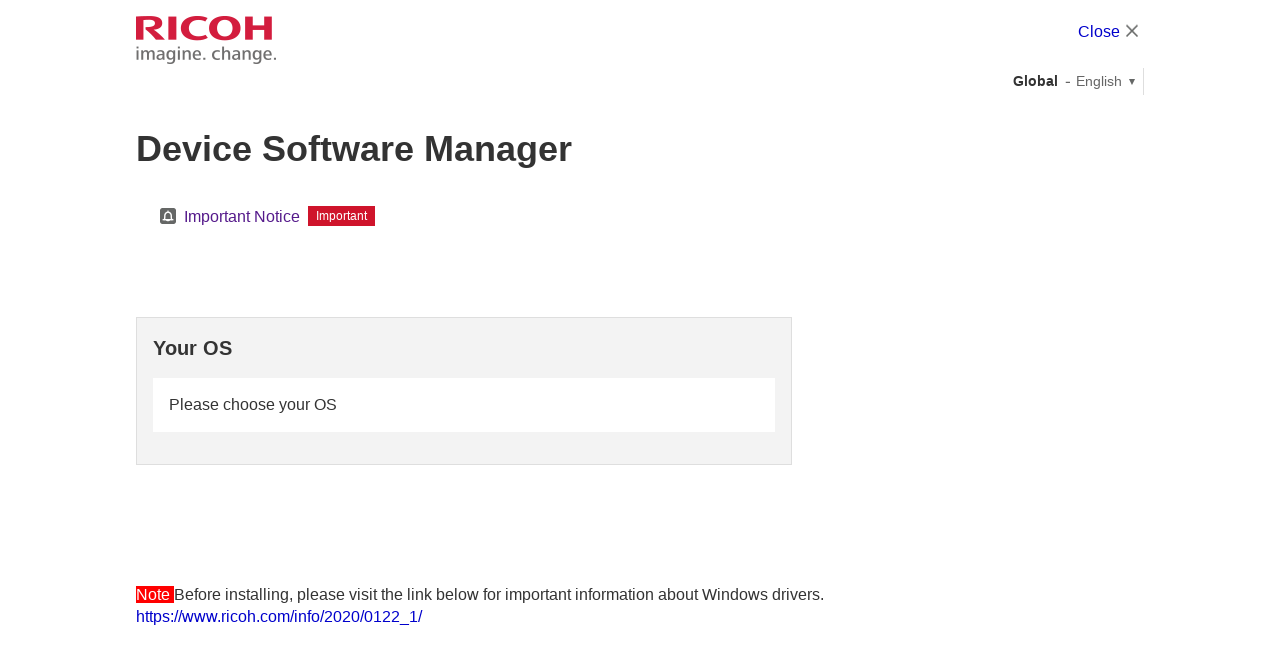

--- FILE ---
content_type: text/html
request_url: http://support.ricoh.com/bb/html/dr_ut_e/re2/model/device_software_manager_/device_software_manager_.htm
body_size: 3608
content:
<!DOCTYPE html>
<html lang="en">
<head prefix="og: //ogp.me/ns# fb: //ogp.me/ns/fb# website: //ogp.me/ns/website#">
<!-- Google Tag Manager -->
<script>(function(w,d,s,l,i){w[l]=w[l]||[];w[l].push({'gtm.start':
new Date().getTime(),event:'gtm.js'});var f=d.getElementsByTagName(s)[0],
j=d.createElement(s),dl=l!='dataLayer'?'&l='+l:'';j.async=true;j.src=
'https://www.googletagmanager.com/gtm.js?id='+i+dl;f.parentNode.insertBefore(j,f);
})(window,document,'script','dataLayer','GTM-M3X5GT6');</script>
<!-- End Google Tag Manager -->
<!-- Google Tag Manager -->
<script>(function(w,d,s,l,i){w[l]=w[l]||[];w[l].push({'gtm.start':
new Date().getTime(),event:'gtm.js'});var f=d.getElementsByTagName(s)[0],
j=d.createElement(s),dl=l!='dataLayer'?'&l='+l:'';j.async=true;j.src=
'https://www.googletagmanager.com/gtm.js?id='+i+dl;f.parentNode.insertBefore(j,f);
})(window,document,'script','dataLayer','GTM-5DGPDC');</script>
<!-- End Google Tag Manager -->
<!-- Google Tag Manager -->
<script>(function(w,d,s,l,i){w[l]=w[l]||[];w[l].push({'gtm.start':
new Date().getTime(),event:'gtm.js'});var f=d.getElementsByTagName(s)[0],
j=d.createElement(s),dl=l!='dataLayer'?'&l='+l:'';j.async=true;j.src=
'https://www.googletagmanager.com/gtm.js?id='+i+dl;f.parentNode.insertBefore(j,f);
})(window,document,'script','dataLayer','GTM-5SD9KT');</script>
<!-- End Google Tag Manager -->
<meta charset="utf-8" />
<title>Device Software Manager Downloads | Ricoh Global</title>
<meta name="viewport" content="width=device-width,initial-scale=1.0,maximum-scale=1.0,user-scalable=no" />
<meta name="format-detection" content="telephone=no" />
<meta http-equiv="X-UA-Compatible" content="IE=edge,chrome=1" />
<meta name="copyright" content="Copyright RICOH Co., Ltd." />
<meta name="keywords" content="" />
<meta name="description" content="" />
<meta property="og:title" content="" />
<meta property="og:image" content="" />
<meta property="og:type" content="website" />
<meta property="og:description" content="" />
<meta property="og:url" content="" />
<meta property="og:site_name" content="" />
<meta name="date" content="2025/10/24 11:15:00" />
<link rel="icon" type="image/vnd.microsoft.icon" href="//support.ricoh.com/cmn_v1/img/favicon.ico" />
<link rel="apple-touch-icon" href="//support.ricoh.com/cmn_v1/img/apple_icon.png" />
<link rel="stylesheet" type="text/css" media="all" href="//support.ricoh.com/cmn_us_v1/css_not_rsp_merge/import.css" />
<!--[if lt IE 9]>
<link rel="stylesheet" type="text/css" media="all" href="//support.ricoh.com/cmn_us_v1/css_not_rsp_merge/old_ie.css" />
<![endif]-->
<link rel="stylesheet" type="text/css" media="all" href="//support.ricoh.com/cmn_us_v1/css/import.css" />
<!--[if lt IE 9]>
<link rel="stylesheet" type="text/css" media="all" href="//support.ricoh.com/cmn_us_v1/css/old_ie.css" />
<![endif]-->
<link rel="stylesheet" type="text/css" media="all" href="//support.ricoh.com/cmn_v1/lib/responsiveTabs/jquery.responsiveTabs.css" />
<link rel="stylesheet" type="text/css" media="all" href="//support.ricoh.com/cmn_v1/lib/uniform/jquery.uniform.css" />
<link rel="stylesheet" type="text/css" media="all" href="//support.ricoh.com/cmn_v1/lib/bxslider/jquery.bxslider.css" />
<link rel="stylesheet" type="text/css" media="print" href="//support.ricoh.com/cmn_v1/css/print.css" />
<link rel="stylesheet" type="text/css" media="all" href="//support.ricoh.com/cmn_us_v1/css/module2015-chase-control.css" />
<link rel="stylesheet" type="text/css" media="all" href="/bb/common/css/disp_controller.css" />
<script src="//support.ricoh.com/cmn_v1/lib/jquery.min.js" type="text/javascript"></script>
<script src="//support.ricoh.com/cmn_v1/lib/jquery.tile.js" type="text/javascript"></script>
<script src="//support.ricoh.com/cmn_v1/lib/jquery.responsiveTabs.js" type="text/javascript"></script>
<!--[if !IE 7]><!-->
<script src="//support.ricoh.com/cmn_v1/lib/jquery.uniform.js" type="text/javascript"></script>
<!--<![endif]-->
<script src="//support.ricoh.com/cmn_v1/lib/jquery.bxslider.min.js" type="text/javascript"></script>
<script src="//support.ricoh.com/cmn_us_v1/js/naviactive.js" type="text/javascript"></script>
<script src="//support.ricoh.com/cmn_v1/js/globalnavi.js" type="text/javascript"></script>
<script src="//support.ricoh.com/cmn_v1/js/common.js" type="text/javascript"></script>
<script src="//support.ricoh.com/cmn_us_v1/js/jquery.xdomainajax.js" type="text/javascript"></script>
<script src="//support.ricoh.com/cmn_us_v1/js/fs_ricoh.js" type="text/javascript"></script>
<script src="/bb/common/js/disp_controller.js" type="text/javascript"></script>
<!--style-->
<!--/style-->
<!--script-->
<script type="text/javascript">
var siteTopPath = 'bb/html/dr_ut_e/re2/';
var explaBasePath = 'explanation';
var explaFileName = 'explain.htm';
var explaMiddlePath = 'model_cat/p_independent/';
</script>
<!--/script-->
</head>
<body class="no_js_ssi">
<!-- Google Tag Manager (noscript) -->
<noscript><iframe src=https://www.googletagmanager.com/ns.html?id=GTM-M3X5GT6
height="0" width="0" style="display:none;visibility:hidden"></iframe></noscript>
<!-- End Google Tag Manager (noscript) -->
<!-- Google Tag Manager (noscript) -->
<noscript><iframe src=https://www.googletagmanager.com/ns.html?id=GTM-5DGPDC
height="0" width="0" style="display:none;visibility:hidden"></iframe></noscript>
<!-- End Google Tag Manager (noscript) -->
<!-- Google Tag Manager (noscript) -->
<noscript><iframe src=https://www.googletagmanager.com/ns.html?id=GTM-5SD9KT
height="0" width="0" style="display:none;visibility:hidden"></iframe></noscript>
<!-- End Google Tag Manager (noscript) -->




<!-- Google Tag Manager -->
<div id="scriptarea" class="hide"></div>
<!-- End Google Tag Manager -->
<div id="wrapper">
<noscript>
<div class="noscript">
To view this website correctly, please ensure you have <span>JavaScript enabled.</span>
<br />
Some of the website layout and links may not function properly with JavaScript disabled.
</div>
</noscript>
<a href="#contents" class="hide" i18n="skip-to-content">Skip to main content</a> <a href="#gl_nv" class="hide" i18n="skip-to-navi">Skip to first level navigation</a>
<!-- ////////// ssi noscript ////////// -->
<div id="gl_header" class="act_support">
<div class="gl_hd">
<!-- ////////// ssi header ////////// -->
<div class="inner">
<p class="hd_lg">
<span>RICOH imagine. change.</span>
</p>
<div class="hd_ut w25p rsp_w_auto">
<span class="fs16 fwn pt16 rsp_pt8 pl8"><a href="javascript:close();" class="ico_end close" i18n="close">Close</a></span>
</div>
</div>
<!-- ////////// ssi header ////////// -->
<div class="inner">
<div class="hd_ut w25p rsp_w_auto">
<span class="hd_ut_country" i18n="global">Global</span>
<div class="hd_ut_lang_select">
<a href="javascript:void(0);" class="hd_ut_lang"><span lang="en" class="txt">English</span></a>
<div class="hd_ut_lang_lst">
<ul>
<li><a href="javascript:void(0);"><span lang="da">Dansk</span></a></li>
<li><a href="javascript:void(0);"><span lang="de">Deutsch</span></a></li>
<li><a href="javascript:void(0);" class="act"><span lang="en">English</span></a></li>
<li><a href="javascript:void(0);"><span lang="es">Espanol</span></a></li>
<li><a href="javascript:void(0);"><span lang="fr">Francais</span></a></li>
<li><a href="javascript:void(0);"><span lang="it">Italiano</span></a></li>
<li><a href="javascript:void(0);"><span lang="hu">Magyar</span></a></li>
<li><a href="javascript:void(0);"><span lang="nl">Nederlands</span></a></li>
<li><a href="javascript:void(0);"><span lang="no">Norsk</span></a></li>
<li><a href="javascript:void(0);"><span lang="pl">Polski</span></a></li>
<li><a href="javascript:void(0);"><span lang="pt">Portugues</span></a></li>
<li><a href="javascript:void(0);"><span lang="bp">Portugues (Brasil)</span></a></li>
<li><a href="javascript:void(0);"><span lang="fi">Suomi</span></a></li>
<li><a href="javascript:void(0);"><span lang="sv">Svenska</span></a></li>
<li><a href="javascript:void(0);"><span lang="tr">Turkce</span></a></li>
<li><a href="javascript:void(0);"><span lang="cs">?e?tina</span></a></li>
<li><a href="javascript:void(0);"><span lang="ru">Русский</span></a></li>
<li><a href="javascript:void(0);"><span lang="ar">???????</span></a></li>
<li><a href="javascript:void(0);"><span lang="ti">???</span></a></li>
<li><a href="javascript:void(0);"><span lang="cn">?体中文</span></a></li>
</ul>
</div>
<!--/hd_ut_lang_lst-->
</div>
<!--/hd_ut_lang_select -->
</div>
<!--/hd_ut-->
</div>
<!--/inner-->
</div>
<!--/gl_hd-->
</div>
<!--/gl_header-->
<div id="contents">
<span class="hide" i18n="main-content">Main content</span>
<h1 class="hd01">Device Software Manager</h1>
<div class="sct_bg01 pt0 pb0 mt16">
<div class="cnt_max">
<div class="clm1">
<div class="clm pb0">
<ul class="pl16 clm1 clm3">
<li class="clm"><a href="" onclick="window.open('//support.ricoh.com/html_gen/util/Info/index_generic.html','importantnotice','width=1124,height=500,status=no,resizable=yes,scrollbars=yes');return false;" class="ico_nml information_f bgp_0_2" i18n="important-notice">Important Notice</a> <span class="lb_ico cate03 po_r top_n2" i18n="important">Important</span></li>
</ul>
<div class="dt mb16">
<div class="dtc vam">
<div class="bg_f3 pt16 pr16 pb16 pl16 bd1_de">
<h2 class="hd02 fc_33 fs20 mb16" i18n="your-os">Your OS</h2>
<div class="box bg_ff pt16 pr16 pb16 pl16 mb16">
</div>
<div class="smoothScroll al_r">
<a href="#os-driver-list" class="ico_nml down" i18n="change-os">Change</a>
</div>
</div>
</div>
<div class="dtc w35p vam pl32 pr16">
<img src="//support.ricoh.com/bb/images/model/device_software_manager_.jpg" width="100%" alt="Device Software Manager">
</div>
</div>
<font size="3"><b><br><span style="background-color:#ff0000;color:#ffffff">Note&nbsp;</span>Before installing, please visit the link below for important information about Windows drivers.</b><br>
<a href="https://www.ricoh.com/info/2020/0122_1/">https://www.ricoh.com/info/2020/0122_1/</a>
<br>
<br>
<br>
</div>
<!-- clm -->
</div>
<!-- clm1 -->
</div>
<!--/cnt_max-->
</div>
<!--/sct_bg01-->
<div class="sct_bg01 bb_line_de" id="related-software">
<div class="cnt_max">
<div class="clm1">
<div class="clm">
<div class="bd1_de pt16 pr16 pb16 pl16">
<h2 class="hd02 mb8 fc_33" i18n="software">Software</h2>
<ul class="clm1 clm3 rsp_break_clm1 tileSame">
<li class="clm tlSame01"><a onclick="window.open('//support.ricoh.com/html_gen/util/DM/DM.html','WINHIS','width=1124,height=500,status=no,resizable=yes,scrollbars=yes');return false;" href="" class="ico_nml newwindow">Device Manager NX</a></li>
<li class="clm tlSame01"><a onclick="window.open('//support.ricoh.com/html_gen/util/PDP/PDP.html','WINHIS','width=1124,height=500,status=no,resizable=yes,scrollbars=yes');return false;" href="" class="ico_nml newwindow">Printer Driver Packager NX</a></li>
<li class="clm tlSame01"><a onclick="window.open('//support.ricoh.com/html_gen/util/PDE/PDE.html','WINHIS','width=1124,height=500,status=no,resizable=yes,scrollbars=yes');return false;" href="" class="ico_nml newwindow">Printer Driver Editor</a></li>
<li class="clm tlSame01"><a onclick="window.open('//support.ricoh.com/html_gen/util/GS/GS_RE.html','WINHIS','width=1124,height=500,status=no,resizable=yes,scrollbars=yes');return false;" href="" class="ico_nml newwindow">GlobalScan NX</a></li>
<li class="clm tlSame01"><a onclick="window.open('//support.ricoh.com/html_gen/util/STREAM/Streamline.html','WINHIS','width=1124,height=500,status=no,resizable=yes,scrollbars=yes');return false;" href="" class="ico_nml newwindow">RICOH Streamline NX</a></li>
<li class="clm tlSame01"><a onclick="window.open('//support.ricoh.com/html_gen/util/CAP/CAP_RE.html','WINHIS','width=1124,height=500,status=no,resizable=yes,scrollbars=yes');return false;" href="" class="ico_nml newwindow">Card Authentication Package</a></li>
<li class="clm tlSame01"><a onclick="window.open('//support.ricoh.com/html_gen/util/SDM/SDM.html','WINHIS','width=1124,height=500,status=no,resizable=yes,scrollbars=yes');return false;" href="" class="ico_nml newwindow">Network Device Management</a></li>
<li class="clm tlSame01"><a onclick="window.open('//support.ricoh.com/html_gen/util/WSDM/WSDM.html','WINHIS','width=1124,height=500,status=no,resizable=yes,scrollbars=yes');return false;" href="" class="ico_nml newwindow">Web SmartDeviceMonitor</a></li>
<li class="clm tlSame01"><a onclick="window.open('//support.ricoh.com/html_gen/util/RCGS/RCGS.html','WINHIS','width=1124,height=500,status=no,resizable=yes,scrollbars=yes');return false;" href="" class="ico_nml newwindow">Remote Communication Gate S</a></li>
</ul>
</div>
<!--/bd1_de-->
</div>
<!--/clm-->
</div>
<!--/clm1-->
</div>
<!--/cnt_max-->
</div>
<!--/sct_bg01-->
<div class="sct_bg01" id="os-driver-list">
<div class="cnt_max">
<div class="clm1">
<div class="clm pt0">
<h2 class="hd02" i18n="select-os">Change OS</h2>
</div>
</div>
<!--/clm1-->
</div>
<!--/cnt_max-->
<div id="drv-lang-list" class="sct_bg01 pt0 pb0">
<div class="cnt_max">
<div class="clm1 ml16 w50p">
<div class="clm mb16">
<h2 class="hd02 fc_33 fs20 mb8 fl_l pr16" i18n="select-driver-language">Select driver language</h2>
<select id="M_FRM_vSLC_Q1001_1" class="uniform">

<option value="/bb/html/dr_ut_e/re2/model/device_software_manager_/device_software_manager_ca.htm">Català</option>

<option value="/bb/html/dr_ut_e/re2/model/device_software_manager_/device_software_manager_cs.htm">Čeština</option>

<option value="/bb/html/dr_ut_e/re2/model/device_software_manager_/device_software_manager_da.htm">Dansk</option>

<option value="/bb/html/dr_ut_e/re2/model/device_software_manager_/device_software_manager_de.htm">Deutsch</option>

<option value="/bb/html/dr_ut_e/re2/model/device_software_manager_/device_software_manager_en.htm">English</option>

<option value="/bb/html/dr_ut_e/re2/model/device_software_manager_/device_software_manager_es.htm">Español</option>

<option value="/bb/html/dr_ut_e/re2/model/device_software_manager_/device_software_manager_fr.htm">Français</option>

<option value="/bb/html/dr_ut_e/re2/model/device_software_manager_/device_software_manager_it.htm">Italiano</option>

<option value="/bb/html/dr_ut_e/re2/model/device_software_manager_/device_software_manager_hu.htm">Magyar</option>

<option value="/bb/html/dr_ut_e/re2/model/device_software_manager_/device_software_manager_nl.htm">Nederlands</option>

<option value="/bb/html/dr_ut_e/re2/model/device_software_manager_/device_software_manager_no.htm">Norsk</option>

<option value="/bb/html/dr_ut_e/re2/model/device_software_manager_/device_software_manager_pl.htm">Polski</option>

<option value="/bb/html/dr_ut_e/re2/model/device_software_manager_/device_software_manager_pt.htm">Português</option>

<option value="/bb/html/dr_ut_e/re2/model/device_software_manager_/device_software_manager_bp.htm">Português (Brasil)</option>

<option value="/bb/html/dr_ut_e/re2/model/device_software_manager_/device_software_manager_ro.htm">Română</option>

<option value="/bb/html/dr_ut_e/re2/model/device_software_manager_/device_software_manager_fi.htm">Suomi</option>

<option value="/bb/html/dr_ut_e/re2/model/device_software_manager_/device_software_manager_sv.htm">Svenska</option>

<option value="/bb/html/dr_ut_e/re2/model/device_software_manager_/device_software_manager_tr.htm">Türkçe</option>

<option value="/bb/html/dr_ut_e/re2/model/device_software_manager_/device_software_manager_gr.htm">Ελληνικά</option>

<option value="/bb/html/dr_ut_e/re2/model/device_software_manager_/device_software_manager_ru.htm">Русский</option>

<option value="/bb/html/dr_ut_e/re2/model/device_software_manager_/device_software_manager_he.htm">עברית</option>

<option value="/bb/html/dr_ut_e/re2/model/device_software_manager_/device_software_manager_ar.htm">العربية</option>

<option value="/bb/html/dr_ut_e/re2/model/device_software_manager_/device_software_manager_sk.htm">slovenčina</option>

<option value="/bb/html/dr_ut_e/re2/model/device_software_manager_/device_software_manager_uk.htm">Ukrainian</option>

<option value="/bb/html/dr_ut_e/re2/model/device_software_manager_/device_software_manager_et.htm">Estonian</option>

</select>
</div>
</div>
<!--/clm1-->
</div>
<!--/cnt_max-->
</div>
<!--/sct_bg01-->
</div>
<!--/sct_bg01-->
</div>
<!--/contents-->
<div id="gl_footer">
<div id="id_FooterUtility" class="ft_ut">
<div class="ft_ut_inr">
<span class="hide" i18n="utility-links">Utility links</span>
<p class="ft_pg_top smoothScroll">
<a href="#wrapper" i18n="page-top">Page Top</a>
</p>
</div>
<!--/ft_ut_inr-->
</div>
<!--/ft_ut-->
<div id="id_FooterConnect">
<!--/ft_cnct-->
</div>
<p id="id_FooterCopy" class="ft_copy">Copyright &copy; Ricoh Company Ltd. All Rights Reserved.</p>
</div>
<!--/gl_footer-->
</div>
<!--/wrapper -->
</body>
</html>


--- FILE ---
content_type: text/html
request_url: http://support.ricoh.com/bb/html/dr_ut_e/re2/model/device_software_manager_/device_software_manager_en.htm
body_size: 2912
content:
<!DOCTYPE html>
<html lang="en">
<head prefix="og: //ogp.me/ns# fb: //ogp.me/ns/fb# website: //ogp.me/ns/website#">
<!-- Google Tag Manager -->
<script>(function(w,d,s,l,i){w[l]=w[l]||[];w[l].push({'gtm.start':
new Date().getTime(),event:'gtm.js'});var f=d.getElementsByTagName(s)[0],
j=d.createElement(s),dl=l!='dataLayer'?'&l='+l:'';j.async=true;j.src=
'https://www.googletagmanager.com/gtm.js?id='+i+dl;f.parentNode.insertBefore(j,f);
})(window,document,'script','dataLayer','GTM-M3X5GT6');</script>
<!-- End Google Tag Manager -->
<!-- Google Tag Manager -->
<script>(function(w,d,s,l,i){w[l]=w[l]||[];w[l].push({'gtm.start':
new Date().getTime(),event:'gtm.js'});var f=d.getElementsByTagName(s)[0],
j=d.createElement(s),dl=l!='dataLayer'?'&l='+l:'';j.async=true;j.src=
'https://www.googletagmanager.com/gtm.js?id='+i+dl;f.parentNode.insertBefore(j,f);
})(window,document,'script','dataLayer','GTM-5DGPDC');</script>
<!-- End Google Tag Manager -->
<!-- Google Tag Manager -->
<script>(function(w,d,s,l,i){w[l]=w[l]||[];w[l].push({'gtm.start':
new Date().getTime(),event:'gtm.js'});var f=d.getElementsByTagName(s)[0],
j=d.createElement(s),dl=l!='dataLayer'?'&l='+l:'';j.async=true;j.src=
'https://www.googletagmanager.com/gtm.js?id='+i+dl;f.parentNode.insertBefore(j,f);
})(window,document,'script','dataLayer','GTM-5SD9KT');</script>
<!-- End Google Tag Manager -->
<meta charset="utf-8" />
<title>Device Software Manager Downloads | Ricoh Global</title>
<meta name="viewport" content="width=device-width,initial-scale=1.0,maximum-scale=1.0,user-scalable=no" />
<meta name="format-detection" content="telephone=no" />
<meta http-equiv="X-UA-Compatible" content="IE=edge,chrome=1" />
<meta name="copyright" content="Copyright RICOH Co., Ltd." />
<meta name="keywords" content="" />
<meta name="description" content="" />
<meta property="og:title" content="" />
<meta property="og:image" content="" />
<meta property="og:type" content="website" />
<meta property="og:description" content="" />
<meta property="og:url" content="" />
<meta property="og:site_name" content="" />
<meta name="date" content="2025/10/24 11:15:00" />
<link rel="icon" type="image/vnd.microsoft.icon" href="//support.ricoh.com/cmn_v1/img/favicon.ico" />
<link rel="apple-touch-icon" href="//support.ricoh.com/cmn_v1/img/apple_icon.png" />
<link rel="stylesheet" type="text/css" media="all" href="//support.ricoh.com/cmn_us_v1/css_not_rsp_merge/import.css" />
<!--[if lt IE 9]>
<link rel="stylesheet" type="text/css" media="all" href="//support.ricoh.com/cmn_us_v1/css_not_rsp_merge/old_ie.css" />
<![endif]-->
<link rel="stylesheet" type="text/css" media="all" href="//support.ricoh.com/cmn_us_v1/css/import.css" />
<!--[if lt IE 9]>
<link rel="stylesheet" type="text/css" media="all" href="//support.ricoh.com/cmn_us_v1/css/old_ie.css" />
<![endif]-->
<link rel="stylesheet" type="text/css" media="all" href="//support.ricoh.com/cmn_v1/lib/responsiveTabs/jquery.responsiveTabs.css" />
<link rel="stylesheet" type="text/css" media="all" href="//support.ricoh.com/cmn_v1/lib/uniform/jquery.uniform.css" />
<link rel="stylesheet" type="text/css" media="all" href="//support.ricoh.com/cmn_v1/lib/bxslider/jquery.bxslider.css" />
<link rel="stylesheet" type="text/css" media="print" href="//support.ricoh.com/cmn_v1/css/print.css" />
<link rel="stylesheet" type="text/css" media="all" href="//support.ricoh.com/cmn_us_v1/css/module2015-chase-control.css" />
<script src="//support.ricoh.com/cmn_v1/lib/jquery.min.js" type="text/javascript"></script>
<script src="//support.ricoh.com/cmn_v1/lib/jquery.tile.js" type="text/javascript"></script>
<script src="//support.ricoh.com/cmn_v1/lib/jquery.responsiveTabs.js" type="text/javascript"></script>
<!--[if !IE 7]><!-->
<script src="//support.ricoh.com/cmn_v1/lib/jquery.uniform.js" type="text/javascript"></script>
<!--<![endif]-->
<script src="//support.ricoh.com/cmn_v1/lib/jquery.bxslider.min.js" type="text/javascript"></script>
<script src="//support.ricoh.com/cmn_us_v1/js/naviactive.js" type="text/javascript"></script>
<script src="//support.ricoh.com/cmn_v1/js/globalnavi.js" type="text/javascript"></script>
<script src="//support.ricoh.com/cmn_v1/js/common.js" type="text/javascript"></script>
<script src="//support.ricoh.com/cmn_us_v1/js/jquery.xdomainajax.js" type="text/javascript"></script>
<script src="//support.ricoh.com/cmn_us_v1/js/fs_ricoh.js" type="text/javascript"></script>
<!--style-->
<!--/style-->
<!--script-->
<script type="text/javascript">
function hasParameterKey(param, key) {
for (var i = 0; i < param.length; i++) {
if ($.trim(param[i]).indexOf(key + '=') == 0) {
return true;
}
}
return false;
}
var url = location.href;
var query = url.replace(/^.+?(?:\?|$)/, '');
var param = query.length == 0 ? [] : query.split('&');
url = url.replace(/\?.*?$/, '');
if (hasParameterKey(param, 'lang') == false) {
param.push('lang=en');
query = param.join('&');
}
url = url.replace(/en\.htm$/, '.htm') + '?' + query;
location.href = url;
</script>
<!--/script-->
</head>
<body class="no_js_ssi">
<!-- Google Tag Manager (noscript) -->
<noscript><iframe src=https://www.googletagmanager.com/ns.html?id=GTM-M3X5GT6
height="0" width="0" style="display:none;visibility:hidden"></iframe></noscript>
<!-- End Google Tag Manager (noscript) -->
<!-- Google Tag Manager (noscript) -->
<noscript><iframe src=https://www.googletagmanager.com/ns.html?id=GTM-5DGPDC
height="0" width="0" style="display:none;visibility:hidden"></iframe></noscript>
<!-- End Google Tag Manager (noscript) -->
<!-- Google Tag Manager (noscript) -->
<noscript><iframe src=https://www.googletagmanager.com/ns.html?id=GTM-5SD9KT
height="0" width="0" style="display:none;visibility:hidden"></iframe></noscript>
<!-- End Google Tag Manager (noscript) -->



















<!-- Google Tag Manager -->
<div id="scriptarea" class="hide"></div>
<!-- End Google Tag Manager -->
<div id="wrapper">
<noscript>
<div class="noscript">
To view this website correctly, please ensure you have <span>JavaScript enabled.</span>
<br />
Some of the website layout and links may not function properly with JavaScript disabled.
</div>
</noscript>
<a href="#contents" class="hide">Skip to main content</a> <a href="#gl_nv" class="hide">Skip to first level navigation</a>
<!-- ////////// ssi noscript ////////// -->
<div id="gl_header" class="act_support">
<div class="gl_hd">
<!-- ////////// ssi header ////////// -->
<div class="inner">
<p class="hd_lg">
<span>RICOH imagine. change.</span>
</p>
<div class="hd_ut w25p rsp_w_auto">
<span class="fs16 fwn pt16 rsp_pt8 pl8"><a href="javascript:close();" class="ico_end close">Close</a></span>
</div>
</div>
<!-- ////////// ssi header ////////// -->
</div>
<!--/gl_hd-->
<a href="#contents" class="hide">Skip to main content</a>
<!--/gl_header-->
</div>
<div id="contents">
<h1 class="hd01">Device Software Manager</h1>
<div class="sct_bg01" id="anc01">
<div class="cnt_max">
<div class="clm1">
<div class="clm pt0">
<h2 class="hd02">Choose OS</h2>
</div>
</div>
<!--/clm1-->

<div class="clm1 cnt_max">
<div class="clm">
<div class="accordion_sct accordionSingleLink">
<div class="acd_ttl acd_ttl02 accordionTitle">
<a href="javascript:void(0)">Windows</a>
</div>
<div class="acd_dtl acd_dtl02 accordionDetail">

<div class="clm1">
<div class="clm">
<div class="accordion_sct accordionSingleLinkSub">
<div class="acd_ttl acd_ttl02 accordionTitleSub">
<a href="javascript:void(0)" keycode="122064">Microsoft Windows 11 (64-bit)</a>
</div>
<div class="acd_dtl acd_dtl02 accordionDetailSub">
<div class="clm1 cnt_max">
<div class="clm pt0">
<div class="tab_sct tabNormal">

<ul class="clm1 tab_ttl tabNormalTitle tileSame tab_dsp_table">
<li class="clm"><a href="#" class="tlSame01" i18n="sw-ln-69103">Utility</a></li>
</ul>
<div class="tab_dtl tabNormalDetail">

<div class="dl_list_box">
<div class="dtc w30p">
<p class="mb16">
<strong>Device Software Manager</strong>
</p>
<p class="mb8">
<a href="https://support.ricoh.com/bb/pub_e/dr_ut_e/0001344/0001344034/V23200/driver_web_installer.exe" class="button cnv01 icon mw200 rsp_w100p" onclick="ga('gast.send', 'event', 'download', 'download click','/bb/pub_e/dr_ut_e/0001344/0001344034/V23200/driver_web_installer.exe');"><span class="ico_nml_l download_lw" i18n="download">Download</span></a>
</p>
<p class="mw200 al_c mb8">(File Size : 5,497 KB)</p>
</div>
<div class="dtc">
<p class="mb8">
<span class="pr32">Ver.2.32.0.0</span> Released Date: 21/05/2025 
</p>
<div class="mb8 description-default" i18n="sw-ds-113123">
</div>
<ul>
<li><a href="" onclick="window.open('/bb/html/dr_ut_e/re2/history/bb/pub_e/dr_ut_e/0001344/0001344034/V23200/driver_web_installer/history.htm','WINHIS','width=520,height=280,status=no,resizable=yes,scrollbars=yes');return false;" class='ico_nml right_f bgp_0_2' i18n='history'>History</a></li>
</ul>
</div>
</div>

</div>

</div>
<!--/tab_sct-->
</div>
</div>
<!--/clm1-->
</div>
<!--/acd_dtl-->
</div>
<!--/accordion_sct-->
</div>
</div>
<!--/clm1-->

<div class="clm1">
<div class="clm">
<div class="accordion_sct accordionSingleLinkSub">
<div class="acd_ttl acd_ttl02 accordionTitleSub">
<a href="javascript:void(0)" keycode="113186">Microsoft Windows 10 (64-bit)</a>
</div>
<div class="acd_dtl acd_dtl02 accordionDetailSub">
<div class="clm1 cnt_max">
<div class="clm pt0">
<div class="tab_sct tabNormal">

<ul class="clm1 tab_ttl tabNormalTitle tileSame tab_dsp_table">
<li class="clm"><a href="#" class="tlSame01" i18n="sw-ln-69103">Utility</a></li>
</ul>
<div class="tab_dtl tabNormalDetail">

<div class="dl_list_box">
<div class="dtc w30p">
<p class="mb16">
<strong>Device Software Manager</strong>
</p>
<p class="mb8">
<a href="https://support.ricoh.com/bb/pub_e/dr_ut_e/0001344/0001344034/V23200/driver_web_installer.exe" class="button cnv01 icon mw200 rsp_w100p" onclick="ga('gast.send', 'event', 'download', 'download click','/bb/pub_e/dr_ut_e/0001344/0001344034/V23200/driver_web_installer.exe');"><span class="ico_nml_l download_lw" i18n="download">Download</span></a>
</p>
<p class="mw200 al_c mb8">(File Size : 5,497 KB)</p>
</div>
<div class="dtc">
<p class="mb8">
<span class="pr32">Ver.2.32.0.0</span> Released Date: 21/05/2025 
</p>
<div class="mb8 description-default" i18n="sw-ds-113123">
</div>
<ul>
<li><a href="" onclick="window.open('/bb/html/dr_ut_e/re2/history/bb/pub_e/dr_ut_e/0001344/0001344034/V23200/driver_web_installer/history.htm','WINHIS','width=520,height=280,status=no,resizable=yes,scrollbars=yes');return false;" class='ico_nml right_f bgp_0_2' i18n='history'>History</a></li>
</ul>
</div>
</div>

</div>

</div>
<!--/tab_sct-->
</div>
</div>
<!--/clm1-->
</div>
<!--/acd_dtl-->
</div>
<!--/accordion_sct-->
</div>
</div>
<!--/clm1-->

<div class="clm1">
<div class="clm">
<div class="accordion_sct accordionSingleLinkSub">
<div class="acd_ttl acd_ttl02 accordionTitleSub">
<a href="javascript:void(0)" keycode="113185">Microsoft Windows 10 (32-bit)</a>
</div>
<div class="acd_dtl acd_dtl02 accordionDetailSub">
<div class="clm1 cnt_max">
<div class="clm pt0">
<div class="tab_sct tabNormal">

<ul class="clm1 tab_ttl tabNormalTitle tileSame tab_dsp_table">
<li class="clm"><a href="#" class="tlSame01" i18n="sw-ln-69103">Utility</a></li>
</ul>
<div class="tab_dtl tabNormalDetail">

<div class="dl_list_box">
<div class="dtc w30p">
<p class="mb16">
<strong>Device Software Manager</strong>
</p>
<p class="mb8">
<a href="https://support.ricoh.com/bb/pub_e/dr_ut_e/0001344/0001344034/V23200/driver_web_installer.exe" class="button cnv01 icon mw200 rsp_w100p" onclick="ga('gast.send', 'event', 'download', 'download click','/bb/pub_e/dr_ut_e/0001344/0001344034/V23200/driver_web_installer.exe');"><span class="ico_nml_l download_lw" i18n="download">Download</span></a>
</p>
<p class="mw200 al_c mb8">(File Size : 5,497 KB)</p>
</div>
<div class="dtc">
<p class="mb8">
<span class="pr32">Ver.2.32.0.0</span> Released Date: 21/05/2025 
</p>
<div class="mb8 description-default" i18n="sw-ds-113123">
</div>
<ul>
<li><a href="" onclick="window.open('/bb/html/dr_ut_e/re2/history/bb/pub_e/dr_ut_e/0001344/0001344034/V23200/driver_web_installer/history.htm','WINHIS','width=520,height=280,status=no,resizable=yes,scrollbars=yes');return false;" class='ico_nml right_f bgp_0_2' i18n='history'>History</a></li>
</ul>
</div>
</div>

</div>

</div>
<!--/tab_sct-->
</div>
</div>
<!--/clm1-->
</div>
<!--/acd_dtl-->
</div>
<!--/accordion_sct-->
</div>
</div>
<!--/clm1-->

</div>
<!--/acd_dtl-->
</div>
<!--/accordion_sct-->
</div>
</div>
<!--/clm1-->

<div class="clm1 cnt_max">
<div class="clm">
<div class="accordion_sct accordionSingleLink">
<div class="acd_ttl acd_ttl02 accordionTitle">
<a href="javascript:void(0)">Windows Server</a>
</div>
<div class="acd_dtl acd_dtl02 accordionDetail">

<div class="clm1">
<div class="clm">
<div class="accordion_sct accordionSingleLinkSub">
<div class="acd_ttl acd_ttl02 accordionTitleSub">
<a href="javascript:void(0)" keycode="124488">Microsoft Windows Server 2025 (64-bit)</a>
</div>
<div class="acd_dtl acd_dtl02 accordionDetailSub">
<div class="clm1 cnt_max">
<div class="clm pt0">
<div class="tab_sct tabNormal">

<ul class="clm1 tab_ttl tabNormalTitle tileSame tab_dsp_table">
<li class="clm"><a href="#" class="tlSame01" i18n="sw-ln-69103">Utility</a></li>
</ul>
<div class="tab_dtl tabNormalDetail">

<div class="dl_list_box">
<div class="dtc w30p">
<p class="mb16">
<strong>Device Software Manager</strong>
</p>
<p class="mb8">
<a href="https://support.ricoh.com/bb/pub_e/dr_ut_e/0001344/0001344034/V23200/driver_web_installer.exe" class="button cnv01 icon mw200 rsp_w100p" onclick="ga('gast.send', 'event', 'download', 'download click','/bb/pub_e/dr_ut_e/0001344/0001344034/V23200/driver_web_installer.exe');"><span class="ico_nml_l download_lw" i18n="download">Download</span></a>
</p>
<p class="mw200 al_c mb8">(File Size : 5,497 KB)</p>
</div>
<div class="dtc">
<p class="mb8">
<span class="pr32">Ver.2.32.0.0</span> Released Date: 21/05/2025 
</p>
<div class="mb8 description-default" i18n="sw-ds-113123">
</div>
<ul>
<li><a href="" onclick="window.open('/bb/html/dr_ut_e/re2/history/bb/pub_e/dr_ut_e/0001344/0001344034/V23200/driver_web_installer/history.htm','WINHIS','width=520,height=280,status=no,resizable=yes,scrollbars=yes');return false;" class='ico_nml right_f bgp_0_2' i18n='history'>History</a></li>
</ul>
</div>
</div>

</div>

</div>
<!--/tab_sct-->
</div>
</div>
<!--/clm1-->
</div>
<!--/acd_dtl-->
</div>
<!--/accordion_sct-->
</div>
</div>
<!--/clm1-->

<div class="clm1">
<div class="clm">
<div class="accordion_sct accordionSingleLinkSub">
<div class="acd_ttl acd_ttl02 accordionTitleSub">
<a href="javascript:void(0)" keycode="121924">Microsoft Windows Server 2022 (64-bit)</a>
</div>
<div class="acd_dtl acd_dtl02 accordionDetailSub">
<div class="clm1 cnt_max">
<div class="clm pt0">
<div class="tab_sct tabNormal">

<ul class="clm1 tab_ttl tabNormalTitle tileSame tab_dsp_table">
<li class="clm"><a href="#" class="tlSame01" i18n="sw-ln-69103">Utility</a></li>
</ul>
<div class="tab_dtl tabNormalDetail">

<div class="dl_list_box">
<div class="dtc w30p">
<p class="mb16">
<strong>Device Software Manager</strong>
</p>
<p class="mb8">
<a href="https://support.ricoh.com/bb/pub_e/dr_ut_e/0001344/0001344034/V23200/driver_web_installer.exe" class="button cnv01 icon mw200 rsp_w100p" onclick="ga('gast.send', 'event', 'download', 'download click','/bb/pub_e/dr_ut_e/0001344/0001344034/V23200/driver_web_installer.exe');"><span class="ico_nml_l download_lw" i18n="download">Download</span></a>
</p>
<p class="mw200 al_c mb8">(File Size : 5,497 KB)</p>
</div>
<div class="dtc">
<p class="mb8">
<span class="pr32">Ver.2.32.0.0</span> Released Date: 21/05/2025 
</p>
<div class="mb8 description-default" i18n="sw-ds-113123">
</div>
<ul>
<li><a href="" onclick="window.open('/bb/html/dr_ut_e/re2/history/bb/pub_e/dr_ut_e/0001344/0001344034/V23200/driver_web_installer/history.htm','WINHIS','width=520,height=280,status=no,resizable=yes,scrollbars=yes');return false;" class='ico_nml right_f bgp_0_2' i18n='history'>History</a></li>
</ul>
</div>
</div>

</div>

</div>
<!--/tab_sct-->
</div>
</div>
<!--/clm1-->
</div>
<!--/acd_dtl-->
</div>
<!--/accordion_sct-->
</div>
</div>
<!--/clm1-->

<div class="clm1">
<div class="clm">
<div class="accordion_sct accordionSingleLinkSub">
<div class="acd_ttl acd_ttl02 accordionTitleSub">
<a href="javascript:void(0)" keycode="118604">Microsoft Windows Server 2019 (64-bit)</a>
</div>
<div class="acd_dtl acd_dtl02 accordionDetailSub">
<div class="clm1 cnt_max">
<div class="clm pt0">
<div class="tab_sct tabNormal">

<ul class="clm1 tab_ttl tabNormalTitle tileSame tab_dsp_table">
<li class="clm"><a href="#" class="tlSame01" i18n="sw-ln-69103">Utility</a></li>
</ul>
<div class="tab_dtl tabNormalDetail">

<div class="dl_list_box">
<div class="dtc w30p">
<p class="mb16">
<strong>Device Software Manager</strong>
</p>
<p class="mb8">
<a href="https://support.ricoh.com/bb/pub_e/dr_ut_e/0001344/0001344034/V23200/driver_web_installer.exe" class="button cnv01 icon mw200 rsp_w100p" onclick="ga('gast.send', 'event', 'download', 'download click','/bb/pub_e/dr_ut_e/0001344/0001344034/V23200/driver_web_installer.exe');"><span class="ico_nml_l download_lw" i18n="download">Download</span></a>
</p>
<p class="mw200 al_c mb8">(File Size : 5,497 KB)</p>
</div>
<div class="dtc">
<p class="mb8">
<span class="pr32">Ver.2.32.0.0</span> Released Date: 21/05/2025 
</p>
<div class="mb8 description-default" i18n="sw-ds-113123">
</div>
<ul>
<li><a href="" onclick="window.open('/bb/html/dr_ut_e/re2/history/bb/pub_e/dr_ut_e/0001344/0001344034/V23200/driver_web_installer/history.htm','WINHIS','width=520,height=280,status=no,resizable=yes,scrollbars=yes');return false;" class='ico_nml right_f bgp_0_2' i18n='history'>History</a></li>
</ul>
</div>
</div>

</div>

</div>
<!--/tab_sct-->
</div>
</div>
<!--/clm1-->
</div>
<!--/acd_dtl-->
</div>
<!--/accordion_sct-->
</div>
</div>
<!--/clm1-->

<div class="clm1">
<div class="clm">
<div class="accordion_sct accordionSingleLinkSub">
<div class="acd_ttl acd_ttl02 accordionTitleSub">
<a href="javascript:void(0)" keycode="114824">Microsoft Windows Server 2016 (64-bit)</a>
</div>
<div class="acd_dtl acd_dtl02 accordionDetailSub">
<div class="clm1 cnt_max">
<div class="clm pt0">
<div class="tab_sct tabNormal">

<ul class="clm1 tab_ttl tabNormalTitle tileSame tab_dsp_table">
<li class="clm"><a href="#" class="tlSame01" i18n="sw-ln-69103">Utility</a></li>
</ul>
<div class="tab_dtl tabNormalDetail">

<div class="dl_list_box">
<div class="dtc w30p">
<p class="mb16">
<strong>Device Software Manager</strong>
</p>
<p class="mb8">
<a href="https://support.ricoh.com/bb/pub_e/dr_ut_e/0001344/0001344034/V23200/driver_web_installer.exe" class="button cnv01 icon mw200 rsp_w100p" onclick="ga('gast.send', 'event', 'download', 'download click','/bb/pub_e/dr_ut_e/0001344/0001344034/V23200/driver_web_installer.exe');"><span class="ico_nml_l download_lw" i18n="download">Download</span></a>
</p>
<p class="mw200 al_c mb8">(File Size : 5,497 KB)</p>
</div>
<div class="dtc">
<p class="mb8">
<span class="pr32">Ver.2.32.0.0</span> Released Date: 21/05/2025 
</p>
<div class="mb8 description-default" i18n="sw-ds-113123">
</div>
<ul>
<li><a href="" onclick="window.open('/bb/html/dr_ut_e/re2/history/bb/pub_e/dr_ut_e/0001344/0001344034/V23200/driver_web_installer/history.htm','WINHIS','width=520,height=280,status=no,resizable=yes,scrollbars=yes');return false;" class='ico_nml right_f bgp_0_2' i18n='history'>History</a></li>
</ul>
</div>
</div>

</div>

</div>
<!--/tab_sct-->
</div>
</div>
<!--/clm1-->
</div>
<!--/acd_dtl-->
</div>
<!--/accordion_sct-->
</div>
</div>
<!--/clm1-->

</div>
<!--/acd_dtl-->
</div>
<!--/accordion_sct-->
</div>
</div>
<!--/clm1-->

</div>
<!--/cnt_max-->
</div>
<!--/sct_bg02-->
</div>
<!--/contents-->
<div id="gl_footer">
<div id="id_FooterUtility" class="ft_ut">
<div class="ft_ut_inr">
<span class="hide">Utility links</span>
<p class="ft_pg_top smoothScroll">
<a href="#wrapper">Page Top</a>
</p>
</div>
<!--/ft_ut_inr-->
</div>
<!--/ft_ut-->
<div id="id_FooterConnect">
<!--/ft_cnct-->
</div>
<p id="id_FooterCopy" class="ft_copy">Copyright &copy; Ricoh Company Ltd. All Rights Reserved.</p>
</div>
<!--/gl_footer-->
</div>
<!--/wrapper-->
</body>
</html>


--- FILE ---
content_type: text/html
request_url: http://support.ricoh.com/bb/html/dr_ut_e/re2/explanation/model_cat/p_independent/en/explain.htm
body_size: 2142
content:
<!DOCTYPE html>
<html>
<head>
<!-- Google Tag Manager -->
<script>(function(w,d,s,l,i){w[l]=w[l]||[];w[l].push({'gtm.start':
new Date().getTime(),event:'gtm.js'});var f=d.getElementsByTagName(s)[0],
j=d.createElement(s),dl=l!='dataLayer'?'&l='+l:'';j.async=true;j.src=
'https://www.googletagmanager.com/gtm.js?id='+i+dl;f.parentNode.insertBefore(j,f);
})(window,document,'script','dataLayer','GTM-M3X5GT6');</script>
<!-- End Google Tag Manager -->
<!-- Google Tag Manager -->
<script>(function(w,d,s,l,i){w[l]=w[l]||[];w[l].push({'gtm.start':
new Date().getTime(),event:'gtm.js'});var f=d.getElementsByTagName(s)[0],
j=d.createElement(s),dl=l!='dataLayer'?'&l='+l:'';j.async=true;j.src=
'https://www.googletagmanager.com/gtm.js?id='+i+dl;f.parentNode.insertBefore(j,f);
})(window,document,'script','dataLayer','GTM-5DGPDC');</script>
<!-- End Google Tag Manager -->
<!-- Google Tag Manager -->
<script>(function(w,d,s,l,i){w[l]=w[l]||[];w[l].push({'gtm.start':
new Date().getTime(),event:'gtm.js'});var f=d.getElementsByTagName(s)[0],
j=d.createElement(s),dl=l!='dataLayer'?'&l='+l:'';j.async=true;j.src=
'https://www.googletagmanager.com/gtm.js?id='+i+dl;f.parentNode.insertBefore(j,f);
})(window,document,'script','dataLayer','GTM-5SD9KT');</script>
<!-- End Google Tag Manager -->
<meta charset="utf-8" />
<title>Program explanation page | Ricoh Global</title>
<meta name="viewport" content="width=device-width,initial-scale=1.0,maximum-scale=1.0,user-scalable=no" />
<meta name="format-detection" content="telephone=no" />
<meta http-equiv="X-UA-Compatible" content="IE=edge,chrome=1" />
<meta name="copyright" content="Copyright RICOH Co., Ltd." />
<meta name="keywords" content="" />
<meta name="description" content="" />
<meta name="date" content="2026/01/15 18:00:00" />
<link rel="icon" type="image/vnd.microsoft.icon" href="//support.ricoh.com/cmn_v1/img/favicon.ico" />
<link rel="apple-touch-icon" href="//support.ricoh.com/cmn_v1/img/apple_icon.png" />
<link rel="stylesheet" type="text/css" media="all" href="//support.ricoh.com/cmn_us_v1/css_not_rsp_merge/import.css" />
<!--[if lt IE 9]>
<link rel="stylesheet" type="text/css" media="all" href="//support.ricoh.com/cmn_us_v1/css_not_rsp_merge/old_ie.css" />
<![endif]-->
<link rel="stylesheet" type="text/css" media="all" href="//support.ricoh.com/cmn_us_v1/css/import.css" />
<!--[if lt IE 9]>
<link rel="stylesheet" type="text/css" media="all" href="//support.ricoh.com/cmn_us_v1/css/old_ie.css" />
<![endif]-->
<link rel="stylesheet" type="text/css" media="print" href="//support.ricoh.com/cmn_v1/css/print.css" />
<script src="//support.ricoh.com/cmn_v1/lib/jquery.min.js" type="text/javascript"></script>
<script src="//support.ricoh.com/cmn_v1/js/common.js" type="text/javascript"></script>
</head>
<body class="no_js_ssi">
<!-- Google Tag Manager (noscript) -->
<noscript><iframe src=https://www.googletagmanager.com/ns.html?id=GTM-M3X5GT6
height="0" width="0" style="display:none;visibility:hidden"></iframe></noscript>
<!-- End Google Tag Manager (noscript) -->
<!-- Google Tag Manager (noscript) -->
<noscript><iframe src=https://www.googletagmanager.com/ns.html?id=GTM-5DGPDC
height="0" width="0" style="display:none;visibility:hidden"></iframe></noscript>
<!-- End Google Tag Manager (noscript) -->
<!-- Google Tag Manager (noscript) -->
<noscript><iframe src=https://www.googletagmanager.com/ns.html?id=GTM-5SD9KT
height="0" width="0" style="display:none;visibility:hidden"></iframe></noscript>
<!-- End Google Tag Manager (noscript) -->



<div id="wrapper">
<div id="gl_header" class="act_support">
<div class="gl_hd">
<div class="inner">
<p class="hd_lg">
<span>RICOH imagine. change.</span>
</p>
<div class="hd_ut w25p rsp_w_auto">
<span class="fs16 fwn pt16 rsp_pt8 pl8"><a href="javascript:close();" class="ico_end close">Close</a></span>
</div>
</div>
</div>
</div>
<div id="contents">
<h1 class="hd01"><img src="/bb/images/independent.gif"></h1>
<div class="sct_bg01" id="anc01">
<div class="cnt_max">

<h2 class="pb16 i18n" id="sw-ln-69103">Utility</h2>
<dl>

<dt>Device Software Manager</dt>
<dd class="pl16 pb16 i18n" id="sw-ds-113123">This utility searches for available printing devices on the network, downloads the applicable printer driver through Internet and installs it to the PC with the minimum operations.<br>PCL6 and PostScript3 drivers are available with this utility but Universal print drivers are not available.</dd>

<dt>Printer Driver Security Program</dt>
<dd class="pl16 pb16 i18n" id="sw-ds-120083">"Security Program for a vulnerability (CVE-2019-19363) <br>
- If you updated a latest printer driver before executing Security Program, please restart PC, then  execute the Security Program.<br>
- After executed the Security Program, if driver cannot be worked or has other symptoms, please execute the Security Program again after restart PC, or reinstall a printer driver, then execute the Security Program."</dd>

<dt>TotalFlow Advisor for EU</dt>
<dd class="pl16 pb16 i18n" id="sw-ds-119684"></dd>

<dt>TotalFlow MR Update Patch</dt>
<dd class="pl16 pb16 i18n" id="sw-ds-108068">TotalFlow MR creates a simple process for managing the document content, creation, print-readiness and output to supported Pro printers.</dd>

<dt>TotalFlow MR Trial Edition Package</dt>
<dd class="pl16 pb16 i18n" id="sw-ds-108069">This is the trial version of TotalFlow MR.  The software is available for 90 days or 200 start-ups.  It is necessary to register supported printer when using TotalFlow MR.</dd>

<dt>TotalFlow Production Manager</dt>
<dd class="pl16 pb16 i18n" id="sw-ds-110046"></dd>

<dt>TotalFlow Production Manager 2.0.2 (1 of 2 )</dt>
<dd class="pl16 pb16 i18n" id="sw-ds-110763"></dd>

<dt>TotalFlow Production Manager 2.0.2 (2 of 2)</dt>
<dd class="pl16 pb16 i18n" id="sw-ds-110764"></dd>

<dt>TotalFlow PM Update Patch</dt>
<dd class="pl16 pb16 i18n" id="sw-ds-108070">TotalFlow PM links multiple Pro printers on your production floor in one centralized view and helps the operator manage incoming jobs.</dd>

<dt>TotalFlow PM Trial Edition Package</dt>
<dd class="pl16 pb16 i18n" id="sw-ds-108071">This is the trial version of TotalFlow PM.  The software is available for 90 days or 200 start-ups.</dd>

<dt>TotalFlow Print Manager</dt>
<dd class="pl16 pb16 i18n" id="sw-ds-110045"></dd>

<dt>RICOH Auto Color Adjuster Utility</dt>
<dd class="pl16 pb16 i18n" id="sw-ds-122543">Utility software for RICOH Auto Color Adjuster</dd>

<dt>TotalFlow Prep</dt>
<dd class="pl16 pb16 i18n" id="sw-ds-110044"></dd>

<dt>TotalFlow Path</dt>
<dd class="pl16 pb16 i18n" id="sw-ds-110043"></dd>

</dl>

</div>
</div>
</div>
<div id="gl_footer">
<div id="id_FooterUtility" class="ft_ut">
<div class="ft_ut_inr">
<span class="hide">Utility links</span>
<p class="ft_pg_top smoothScroll">
<a href="#wrapper">Page Top</a>
</p>
</div>
<!--/ft_ut_inr-->
</div>
<!--/ft_ut-->
<div id="id_FooterConnect">
<!--/ft_cnct-->
</div>
<p id="id_FooterCopy" class="ft_copy">Copyright &copy; Ricoh Company Ltd. All Rights Reserved.</p>
</div>
<!--/gl_footer-->
</div>
</body>
</html>


--- FILE ---
content_type: text/css
request_url: http://support.ricoh.com/cmn_v1/lib/bxslider/jquery.bxslider.css
body_size: 1306
content:
/**
 * BxSlider v4.1.2 - Fully loaded, responsive content slider
 * http://bxslider.com
 *
 * Written by: Steven Wanderski, 2014
 * http://stevenwanderski.com
 * (while drinking Belgian ales and listening to jazz)
 *
 * CEO and founder of bxCreative, LTD
 * http://bxcreative.com
 */


/** RESET AND LAYOUT
===================================*/

.bxsld_wrapper {
	position: relative;
	margin: 0 auto;
	padding: 0;
	*zoom: 1;
}

.bxsld_wrapper img {
	max-width: 100%;
	display: block;
}

/** THEME
===================================*/


.bxsld_controls { width: 100%; padding-bottom: 5px; max-height: 54px; }
.bxsld_controls .bxsld_pager { max-width: 1024px; margin: 0 auto; }

.bxsld_wrapper .bxsld_pager,
.bxsld_wrapper .bxsld_controls-auto { width: 100%; }

/* LOADER */
.bxsld_wrapper .bxsld_loading { width: 100%; min-height: 50px; height: 100%; position: absolute; top: 0; left: 0; z-index: 100; background: url(bx_loader.gif) center center no-repeat #fff; }

/* PAGER */
.bxsld_wrapper .bxsld_pager { padding: 20px 0 13px; text-align: center; }

.bxsld_wrapper .bxsld_pager .bxsld_pager-item,
.bxsld_wrapper .bxsld_controls-auto .bxsld_controls-auto-item {
	display: inline-block;
	*zoom: 1;
	*display: inline;
}

.bxsld_pager-item .bxsld_pager-link { overflow: hidden; width: 0; height: 0; padding: 16px 0 0 16px; vertical-align: top; display: inline-block; float: left; margin: 0 12px; text-align: center; background: #c9c9c9;
	-webkit-border-radius: 4px;
	border-radius: 4px;
}
.bxsld_pager-item .bxsld_pager-link:hover { text-decoration: none; background: #CF142B; }
.bxsld_pager-item .smartphone:hover { background: #c9c9c9; }
.bxsld_wrapper .bxsld_pager-item .active { background: #cf142b; color: #fff; }

/* DIRECTION CONTROLS (NEXT / PREV) */
.bxsld_wrapper .bxsld_prev { left: 10px; background: url(/cmn_v1/img/arrow_back_01pc_slider.png) no-repeat center center;
	-webkit-background-size: cover;
	background-size: cover;
}
.bxsld_wrapper .bxsld_next { right: 10px; background: url(/cmn_v1/img/arrow_next_01pc_slider.png) no-repeat center center;
	-webkit-background-size: cover;
	background-size: cover;
}

.bxsld_wrapper .bxsld_controls-direction .bxsld_prev { overflow: hidden; width: 0; height: 0; padding: 35px 0 0 35px; vertical-align: top; position: absolute; bottom: 5px; left: 25%; line-height: 35px; z-index: 1; }
.bxsld_wrapper .bxsld_controls-direction .bxsld_next { overflow: hidden; width: 0; height: 0; padding: 35px 0 0 35px; vertical-align: top; position: absolute; bottom: 5px; right: 25%; line-height: 35px; z-index: 1; }

.bxsld_wrapper .bxsld_controls-direction a.disabled { display: none; }

/* AUTO CONTROLS (START / STOP) */
.bxsld_wrapper .bxsld_controls-auto { text-align: center; }
.bxsld_wrapper .bxsld_controls-auto .bxsld_start { display: block; width: 10px; height: 11px; margin: 0 3px; text-indent: -9999px; background: url(images/controls.png) -86px -11px no-repeat; }
.bxsld_wrapper .bxsld_controls-auto .bxsld_start:hover,
.bxsld_wrapper .bxsld_controls-auto .bxsld_start.active { background-position: -86px 0; }
.bxsld_wrapper .bxsld_controls-auto .bxsld_stop { display: block; width: 9px; height: 11px; margin: 0 3px; text-indent: -9999px; background: url(images/controls.png) -86px -44px no-repeat; }
.bxsld_wrapper .bxsld_controls-auto .bxsld_stop:hover,
.bxsld_wrapper .bxsld_controls-auto .bxsld_stop.active { background-position: -86px -33px; }

/* PAGER WITH AUTO-CONTROLS HYBRID LAYOUT */
.bxsld_wrapper .bxsld_controls.bxsld_has-controls-auto.bxsld_has-pager .bxsld_pager { width: 80%; text-align: left; }
.bxsld_wrapper .bxsld_controls.bxsld_has-controls-auto.bxsld_has-pager .bxsld_controls-auto { right: 0; width: 35px; }

/* IMAGE CAPTIONS */
.bxsld_wrapper .bxsld_caption { position: absolute; bottom: 0; left: 0; width: 100%; background: #666\9; background: rgba(80, 80, 80, 0.75); }
.bxsld_wrapper .bxsld_caption span { display: block; padding: 10px; color: #fff; font-size: .85em; font-family: Arial; }

.bxsld_wrapper .bxsld_controls-direction { position: relative; margin-top: -5px; }

@media (max-width: 680px) {
	.bxsld_wrapper {}
	.bxsld_wrapper .bxsld_pager { padding: 10px 0 6px; }
	.bxsld_wrapper .bxsld_controls-direction { margin-top: 1px; }
	.bxsld_wrapper .bxsld_controls-direction .bxsld_prev { overflow: hidden; width: 0; height: 0; padding: 25px 0 0 25px; bottom: 8px; left: 2%; background: url(/cmn_v1/img/arrow_back_01sp_slider.png) no-repeat center center;
		background-size: cover;
		-webkit-background-size: cover;
		-moz-background-size: cover;
	}
	.bxsld_wrapper .bxsld_controls-direction .bxsld_next { overflow: hidden; width: 0; height: 0; padding: 25px 0 0 25px; bottom: 8px; right: 2%; background: url(/cmn_v1/img/arrow_next_01sp_slider.png) no-repeat center center;
		background-size: cover;
		-webkit-background-size: cover;
		-moz-background-size: cover;
	}
}



--- FILE ---
content_type: text/css
request_url: http://support.ricoh.com/cmn_us_v1/css/module2015-chase-control.css
body_size: 578
content:
@charset "UTF-8";
/*************************************************
path:/cmn_jp_v1/css/module2015-chase-control.css
make:15.05.08
update:15.06.16
description:
2015年以前のモジュール調整用スタイル
※ どこのファイルのどのモジュールの調整用スタイルかを明記して下さい
*************************************************/

/*▼▼▼▼▼▼▼▼▼▼▼▼▼▼▼▼▼▼▼▼▼▼▼▼▼▼▼ コメントフォーマット ▼▼▼▼▼▼▼▼▼▼▼▼▼▼▼▼▼▼▼▼▼▼▼▼▼▼▼*/

/* ============================================================*
* 【style.css Index】
*  Leve l
*   #Level 2
*    #Level 3
*============================================================ */

/* ===============================================
#
=============================================== */

/* -----------------------------
#
-------------------------------- */

/*
----------------------- */

/*  */

/*▲▲▲▲▲▲▲▲▲▲▲▲▲▲▲▲▲▲▲▲▲▲▲▲▲▲▲ コメントフォーマット ▲▲▲▲▲▲▲▲▲▲▲▲▲▲▲▲▲▲▲▲▲▲▲▲▲▲▲*/
/* ============================================================*
* 【/cmn_v1/css/component.css】
*============================================================ */
/* -----------------------------
# .contact_sct_img
# スモールスクリーン時にアイコン画像を非表示、表示したい場合はdsp_bを要素のクラスに追記する事で対応可能
-------------------------------- */
/* @media */
@media (max-width: 640px) {
  .contact_sct .contact_sct_img { display: none; }
}

--- FILE ---
content_type: text/css
request_url: http://support.ricoh.com/bb/common/css/disp_controller.css
body_size: 496
content:
@charset "utf-8";

/*************************************************
create:15.11.19
update:16.03.17
*************************************************/

/* ------------------------- TOC
Description
-------------------------- */


/* ============================== Description */
.more-description {
 position: absolute;
 background-color: #ffffff;
 opacity: 0.8;
 filter: alpha(opacity=80);
 -ms-filter: "alpha(opacity=80)";
 -khtml-opacity: 0.8;
 -moz-opacity: 0.8;
 margin: auto;
 text-align: center;
 vertical-align: middle;
 background-image: url(/cmn_v1/img/icon_l_accordiondown_03.png);
 background-repeat: no-repeat;
 background-position: center center;
 cursor: pointer;
}
.less-description {
 width: 100%;
 min-width: 32px;
 height: 32px;
 border-radius: 8px;
 margin: 8px auto 1px;
 text-align: center;
 vertical-align: middle;
 background-image: url(/cmn_v1/img/icon_m_accordionup_03.png);
 background-repeat: no-repeat;
 background-position: center center;
 cursor: pointer;
}

.description-default b {
 font-weight: bold;
}

.description-default dd {
 margin-left: 40px;
}

.description-default li {
 display: list-item;
}

.description-default ol {
 list-style-type: decimal;
 margin-left: 40px;
}

span[i18n="history"] {
    display:none;
}


--- FILE ---
content_type: text/css
request_url: http://support.ricoh.com/cmn_us_v1/css_not_rsp_merge/common.css
body_size: 1899
content:
@charset "utf-8";

/*************************************************
CSS
/cmn_v1/css/common.css

14.10.01
update:15.01.20
*************************************************/

/* ------------------------- TOC
Setting
Wrapper
Contents
Heading
List
Dl Dt Dd
Table
Form
-------------------------- */



/* ============================================================ Setting */
html { height: 100%; }
body { -webkit-text-size-adjust: 100%; line-height: 1.4; height: 100%; color: #333333; background: #ffffff; font-size: 16px; font-family: Arial, sans-serif; }

a,
a:link { color: #0000cc; text-decoration: none; }
a:visited { color: #551a8b; text-decoration: none; }
a:hover,
a:active { color: #0000cc; text-decoration: underline; }

a img, a:link img, a:visited img, a:hover img, a:active img { border: none; text-decoration: none; }

strong { font-weight: bold; }
em { font-style: normal; }

img { -ms-interpolation-mode: bicubic; }

/*
input:-moz-placeholder,
textarea:-moz-placeholder,
input::-webkit-input-placeholder,
textarea::-webkit-input-placeholder,
input:-ms-input-placeholder,
textarea:-ms-input-placeholder { color: #999999; }
*/


/* ============================== Clearfix */
.clr:before,
.clr:after { content: ""; display: table; }
.clr:after { clear: both; }
.clr { zoom: 1; }


/* ============================== Multi */
.ofz { overflow: hidden; zoom: 1; }
.indent { padding-left: 1em; text-indent: -1em; }


/* ============================== Hide Text */
.hide { position: absolute; left: -9999px; }



/* ============================================================ Wrapper */
#wrapper {min-width: 1024px;}



/* ============================================================ Contents */
#contents { z-index: 1; }
.cnt_max { max-width: 1024px; margin: 0 auto; }


/* ============================== Section */
.sct_bg00 { padding:      0; background: #ffffff; }
.sct_bg01 { padding: 40px 0; background: #ffffff; }
.sct_bg02 { padding: 40px 0; background: rgba(243, 243, 243, 0.4); }

/* Main visual */
.sct_top_vi { background: #f3f3f3; z-index: 1; }
.sct_top_vi .cnt_max { max-width: 1366px; margin: 0 auto; }



/* ============================================================ Heading */
.hd01 { overflow: hidden; max-width: 1008px; margin: 25px auto 0; padding: 0 8px; font-size: 36px; font-weight: bold; }
.hd02 { overflow: hidden; font-size: 24px; font-weight: bold; color: #717171; }
.hd03 { overflow: hidden; font-size: 22px; font-weight: bold; }
.hd04 { overflow: hidden; font-size: 22px; font-weight: bold; color: #717171; }
.hd05 { overflow: hidden; font-size: 20px; font-weight: bold; }
.hd06 { overflow: hidden; font-size: 20px; font-weight: bold; color: #717171; }

/* RSS */
.hd01 .hd_rss,
.hd02 .hd_rss,
.hd03 .hd_rss,
.hd04 .hd_rss,
.hd05 .hd_rss,
.hd06 .hd_rss { display: block; float: right; height: 16px; margin-top: 8px; margin-right: 4px; padding-left: 20px; background: url(../../cmn_v1/img/icon_s_rss_03.png) 0 0 no-repeat; font-size: 12px; font-weight: normal; }


/* ============================================================ List */
ul.nml li { padding-left: 40px; background: url(../../cmn_v1/img/bullet_ul_01.png) 20px 0.5em no-repeat; }
ul.nml li.clm { background-position: 20px 1.0em; }
ol.nml { list-style: decimal; margin-left: 40px; }
ol.nml ol {}


/* ============================================================ Dl Dt Dd */
dl.nml {}
dl.nml dt { font-weight: bold; }



/* ============================================================ Table */
table.nml { width: 100%; border-top: 1px solid #999999; border-left: 1px solid #999999; }
table.nml th,
table.nml td { padding: 8px 16px; border-right: 1px solid #999999; border-bottom: 1px solid #999999; vertical-align: top; word-break: break-all; }
table.nml thead th,
table.nml thead td { padding: 16px 16px; background: #c9c9c9; text-align: left; }
table.nml tbody th { background: #dedede; text-align: left; }
table.nml tbody td { background: #ffffff; }


.tbl_ico { display: none; }
.tbl_wrapper { display: none; }

/* ============================================================ Form */
input, button, textarea, select { -webkit-appearance: none; appearance: none; border: none; margin: 0; padding: 0; }


/* ============================== Radio,Checkbox */
input:focus + label {
	outline: solid 1px #4bbdcd;
}

input.nml[type=radio] { -webkit-appearance: radio; appearance: radio; }
input.nml[type=checkbox] { -webkit-appearance: checkbox; appearance: checkbox; }
input.nml[type=radio],
input.nml[type=checkbox] { display: inline-block; }
input.nml[type=radio] + label,
input.nml[type=checkbox] + label { position: relative; display: inline-block; cursor: pointer; }

@media (min-width: 1px) {
	input.nml[type=radio],
	input.nml[type=checkbox] { position: absolute; opacity: 0; margin: 0; }
	input.nml[type=radio] + label,
	input.nml[type=checkbox] + label { padding-left: 34px; }
	input.nml[type=radio] + label::before,
	input.nml[type=checkbox] + label::before { display: block; width: 24px; height: 24px; margin-top: -12px;
		position: absolute; top: 50%; left: 0;
		content: "";
		-moz-box-sizing: border-box;
		-webkit-box-sizing: border-box;
		box-sizing: border-box;
	}
	input.nml[type=radio] + label::before { border: 2px solid #999999;
		-webkit-border-radius: 12px;
		border-radius: 12px;
	}
	input.nml[type=checkbox] + label::before { border: 2px solid #999999;
		-webkit-border-radius: 6px;
		border-radius: 6px;
	}
	/* checked */
	input.nml[type=radio]:checked + label::before { border: 2px solid #4bbdcd; }
	input.nml[type=checkbox]:checked + label::before { border: 2px solid #4bbdcd; }
	input.nml[type=radio]:checked + label::after,
	input.nml[type=checkbox]:checked + label::after { display: block;
		position: absolute; top: 50%;
		content: "";
		-moz-box-sizing: border-box;
		-webkit-box-sizing: border-box;
		box-sizing: border-box;
	}
	input.nml[type=radio]:checked + label::after { width: 14px; height: 14px; margin-top: -7px;
		left: 5px;
		background: #4bbdcd;
		border-radius: 7px;
	}
	input.nml[type=checkbox]:checked + label::after { width: 12px; height: 6px; margin-top: -4px;
		left: 6px;
		border-left: 3px solid #4bbdcd;
		border-bottom: 3px solid #4bbdcd;
		-ms-transform: rotate(-45deg);
		-webkit-transform: rotate(-45deg);
		transform: rotate(-45deg);
	}
}

/* error,requisite */
.err_box { background-color: #f8ccc9;
	-webkit-border-radius: 4px;
	border-radius: 4px;
}
.req_box { background-color: #fef5f4;
	-webkit-border-radius: 4px;
	border-radius: 4px;
}


/* ============================== Submit */
input.nml[type=submit] {}


/* ============================== Text */
input.nml[type=text] { padding: 7px 8px; font-size: 16px; border: 1px solid #c9c9c9;
	-webkit-border-radius: 4px;
	border-radius: 4px;
}

/* error,requisite */
input.nml.err[type=text] { background: #f8ccc9; border: 1px solid #ed171f; }
input.nml.req[type=text] { background: #fef5f4; border: 1px solid #f8ccc9; }


/* ============================== Select */
/* error,requisite */
.slct_nml.err > .selector { background-color: #f8ccc9; border: 1px solid #ed171f; }
.slct_nml.req > .selector { background-color: #fef5f4; border: 1px solid #f8ccc9; }


/* ============================== Textarea */
textarea.nml { padding: 8px; font-size: 16px; font-family: inherit; background: #ffffff; border: 1px solid #c9c9c9;
	-webkit-border-radius: 4px;
	border-radius: 4px;
}

/* error,requisite */
textarea.nml.err { background: #f8ccc9; border: 1px solid #ed171f; }
textarea.nml.req { background: #fef5f4; border: 1px solid #f8ccc9; }




--- FILE ---
content_type: text/css
request_url: http://support.ricoh.com/cmn_us_v1/css_not_rsp_merge/gl_header.css
body_size: 1906
content:
@charset "utf-8";

/*************************************************
CSS
/cmn_v1/css/gl_header.css

14.10.01
update:15.02.16
*************************************************/

/* ------------------------- TOC
Global Header
Media Queries
-------------------------- */



/* ============================== Clearfix */
.gl_nv_lst:before,
.gl_nv_lst:after { content: ""; display: table; }
.gl_nv_lst:after { clear: both; }
.gl_nv_lst { zoom: 1; }



/* ============================================================ Global Header */
#gl_header {}
#gl_header.hd_line { margin-bottom: 40px; border-bottom: 1px solid #dedede; }
#gl_header .gl_hd { max-width: 1008px; margin: 0 auto; padding: 0 8px; }
#gl_header .gl_hd .inner { display: table; width: 100%; }
#gl_header .hd_lg { display: table-cell; padding: 16px 0 0; vertical-align: middle; }
#gl_header .hd_lg a { display: block; width: 140px; height: 48px; background: url(../../cmn_v1/img/gl_header/hd_logo.png) 0 0 no-repeat; text-indent: -9999px; }


/* ============================== Header Utility */
#gl_header .hd_ut { display: table-cell; vertical-align: middle; padding: 4px 0; text-align: right; }
#gl_header .hd_ut .hd_ut_country { display: inline-block; padding: 2px 0 3px; color: #333333; font-size: 14px; font-weight: bold; }

/* hd_ut_lang_select */
#gl_header .hd_ut .hd_ut_lang_select { display: inline-block; margin-left: 3px; }

#gl_header .hd_ut .hd_ut_lang_select .hd_ut_lang { display: inline-block; padding: 2px 0 3px 11px; background: url(../../cmn_v1/img/gl_header/hd_ut_lang.png) 0 50% no-repeat; border-right: 1px solid #dedede; }
#gl_header .hd_ut .hd_ut_lang_select .hd_ut_lang .txt { display: inline-block; padding-right: 21px; background: url(../../cmn_v1/img/gl_header/hd_ut_lang_arrowdown.png) 100% 50% no-repeat; color: #666666; font-size: 14px; }
#gl_header .hd_ut .hd_ut_lang_select .hd_ut_lang:hover .txt { text-decoration: underline; }
#gl_header .hd_ut .hd_ut_lang_select span.hd_ut_lang .txt { padding-right: 10px; background: none; }
#gl_header .hd_ut .hd_ut_lang_select span.hd_ut_lang:hover .txt { text-decoration: none; }

#gl_header .hd_ut .hd_ut_lang_select .hd_ut_lang_lst { position: relative; z-index: 10; }
#gl_header .hd_ut .hd_ut_lang_select .hd_ut_lang_lst ul { display: none; position: absolute; right: 0;
	-moz-box-shadow: 2px 2px 2px 0px rgba(0, 0, 0, 0.2);
	-webkit-box-shadow: 2px 2px 2px 0px rgba(0, 0, 0, 0.2);
	box-shadow: 2px 2px 2px 0px rgba(0, 0, 0, 0.2);
}
#gl_header .hd_ut .hd_ut_lang_select .hd_ut_lang_lst ul li { border-bottom: 1px solid #c9c9c9; text-align: left; white-space: nowrap; }
#gl_header .hd_ut .hd_ut_lang_select .hd_ut_lang_lst ul li:last-child { border-bottom: none; }
#gl_header .hd_ut .hd_ut_lang_select .hd_ut_lang_lst ul li a { display: block; padding: 8px 8px 8px 11px; background: #f3f3f3; color: #333333; font-size: 14px; }
#gl_header .hd_ut .hd_ut_lang_select .hd_ut_lang_lst ul li a:hover { background: #dedede; text-decoration: none; }
#gl_header .hd_ut .hd_ut_lang_select .hd_ut_lang_lst ul li a.act,
#gl_header .hd_ut .hd_ut_lang_select .hd_ut_lang_lst ul li a.act:hover { background: #999999; color: #ffffff; }

#gl_header .hd_ut .hd_ut_lang_select .hd_ut_lang.open { background: #f3f3f3; border-right: 1px solid #f3f3f3;
	-webkit-border-radius: 4px 4px 0 0;
	border-radius: 4px 4px 0 0;
	-moz-box-shadow: 2px 2px 2px 0px rgba(0, 0, 0, 0.2);
	-webkit-box-shadow: 2px 2px 2px 0px rgba(0, 0, 0, 0.2);
	box-shadow: 2px 2px 2px 0px rgba(0, 0, 0, 0.2);
}

#gl_header .hd_ut .hd_ut_lang_select .hd_ut_lang.open .txt { background-image: url(../../cmn_v1/img/gl_header/hd_ut_lang_arrowup.png); }
#gl_header .hd_ut .hd_ut_lang_select .hd_ut_lang_lst ul.open { display: block; }


#gl_header .hd_ut .hd_ut_change { display: inline-block; padding: 2px 24px 3px 8px; background: url(../../cmn_v1/img/gl_header/hd_ut_change.png) 100% 50% no-repeat; color: #666666; font-size: 12px; font-weight: bold; }
#gl_header .hd_ut .hd_ut_btn a { display: inline-block; margin-top: 8px; padding: 6px 8px; background: #6c7074; color: #ffffff; font-size: 12px; font-weight: bold; text-decoration: none;
	-webkit-border-radius: 8px;
	border-radius: 8px;
}
#gl_header .hd_ut .hd_ut_btn a:hover { background-color: #888b8e; }

/* for small window */
#gl_header .gl_nv_btn,
#gl_header .gl_nv_s .hd_ut_s,
#gl_header .gl_nv_s .hd_ut_btn { display: none; }


/* ============================== Global Navigation */
#gl_header #gl_nv { background: #303233; position: relative; z-index: 4; }
#gl_header #gl_nv .gl_nv_lst { max-width: 1024px; margin: 0 auto; }
#gl_header #gl_nv .gl_nv_lst li { float: left; word-break: break-all; }
#gl_header #gl_nv .gl_nv_lst li a.gl_nv_lst_mn { position: relative; display: block; height: 29px; padding: 11px 16px 0; color: #ffffff; font-size: 14px; line-height: 1.2; z-index: 4; }
#gl_header #gl_nv .gl_nv_lst li a.gl_nv_lst_mn.open { background: #c9c9c9; color: #000000; }
#gl_header #gl_nv .gl_nv_lst li a.gl_nv_lst_mn.act { background: #000000; color: #ffffff; }
#gl_header #gl_nv .gl_nv_lst li a.gl_nv_lst_mn.act.open { background: #c9c9c9; color: #000000; }
#gl_header #gl_nv .gl_nv_lst li a.gl_nv_lst_mn:hover { background: #c9c9c9; color: #000000; text-decoration: none; }
#gl_header #gl_nv .gl_nv_lst li a.gl_nv_lst_mn:hover:after,
#gl_header #gl_nv .gl_nv_lst li a.gl_nv_lst_mn.open:after,
#gl_header #gl_nv .gl_nv_lst li a.gl_nv_lst_mn.act:hover:after { content: url(../../cmn_v1/img/gl_header/hd_gl_nv_arr_02.png); position: absolute; top: 100%; left: 50%; margin-left: -10px; line-height: 0; z-index: 3; }

/* Search */
#gl_header #gl_nv .gl_nv_lst li.gl_nv_src { float: right; padding-top: 8px; padding-right: 8px; }
#gl_header #gl_nv .gl_nv_lst li.gl_nv_src .dsp_normal {}
#gl_header #gl_nv .gl_nv_lst li.gl_nv_src .dsp_middle { display: none; }

#gl_header #gl_nv .gl_nv_lst li.gl_nv_src .gl_nv_src_inp { overflow: hidden; }
#gl_header #gl_nv .gl_nv_lst li.gl_nv_src .gl_nv_src_txt { display: block; float: left; width: 150px; height: 22px; margin: 0; padding: 2px 8px 0 8px; border: none; font-size: 14px; background: #ffffff;
	-webkit-border-radius: 4px 0 0 4px;
	border-radius: 4px 0 0 4px;
}
#gl_header #gl_nv .gl_nv_lst li.gl_nv_src .gl_nv_src_btn { display: block; float: left; width: 24px; height: 24px; margin: 0; border: none; background: url(../../cmn_v1/img/gl_header/gl_nv_src_btn.png) 50% 50% no-repeat #ffffff; text-indent: -9999px; line-height: 1px;
	-webkit-border-radius: 0 4px 4px 0;
	border-radius: 0 4px 4px 0;
}

/* Mega Drop Down Wrapper */
#gl_header #gl_nv .drop_down_wrp { display: none; position: absolute; left: 0; width: 100%; background-color:rgba(0,0,0,0.7); z-index: 1; }
#gl_header #gl_nv .drop_down_wrp.open { display: block; }

/* Mega Drop Down */
#gl_header #gl_nv .drop_down { display: none; position: absolute; left: 0; width: 100%; padding: 24px 8px; z-index: 2;
	-moz-box-sizing: border-box;
	-webkit-box-sizing: border-box;
	box-sizing: border-box;
}
#gl_header #gl_nv .drop_down.open { display: block; }
#gl_header #gl_nv .drop_down > .inner { display: none; max-width: 1024px; margin: 0 auto;
	-moz-box-sizing: border-box;
	-webkit-box-sizing: border-box;
	box-sizing: border-box;
}
#gl_header #gl_nv .drop_down > .inner.open { display: block; }
#gl_header #gl_nv .drop_down > .inner .dd_main { padding: 16px 0 32px; background: #ffffff; }

#gl_header #gl_nv .drop_down .drp_ft { padding: 16px; border-top: 1px solid #dedede; background: #ffffff; }


/* tab_sct */
#gl_header #gl_nv .drop_down .tab_sct {}
#gl_header #gl_nv .drop_down .tab_sct .tab_ttl { overflow: hidden; background: #ffffff; border: none;
	-webkit-border-radius: 4px 4px 0 0;
	border-radius: 4px 4px 0 0;
}
#gl_header #gl_nv .drop_down .tab_sct .tab_ttl li { padding: 0; border-right: 1px solid #c9c9c9; border-bottom: 1px solid #c9c9c9; background: #f3f3f3; }
#gl_header #gl_nv .drop_down .tab_sct .tab_ttl li.act { background: #ffffff; border-bottom: 1px solid #ffffff; }
#gl_header #gl_nv .drop_down .tab_sct .tab_ttl li:last-child { border-right: none; }
#gl_header #gl_nv .drop_down .tab_sct .tab_ttl li a { display: block; padding: 8px 16px; color: #666666; font-weight: bold; }
#gl_header #gl_nv .drop_down .tab_sct .tab_ttl li.act a { color: #333333; }
#gl_header #gl_nv .drop_down .tab_sct .tab_ttl li:first-child a {
	-webkit-border-radius: 4px 0 0 0;
	border-radius: 4px 0 0 0;
}
#gl_header #gl_nv .drop_down .tab_sct .tab_ttl li:last-child a {
	-webkit-border-radius: 0 4px 0 0;
	border-radius: 0 4px 0 0;
}
#gl_header #gl_nv .drop_down .tab_sct .tab_ttl li a:hover { text-decoration: none; }

#gl_header #gl_nv .drop_down .tab_sct .tab_dtl { display: none; padding: 16px 0 32px; background: #ffffff; border: none;
	-webkit-border-radius: 0;
	border-radius: 0;
}
#gl_header #gl_nv .drop_down .tab_sct .tab_dtl.act { display: block; }


/* clm1 */
#gl_header #gl_nv .drop_down .clm1 {}
#gl_header #gl_nv .drop_down .clm1 .clm { padding: 0 16px; border-right: 1px solid #dedede; }
#gl_header #gl_nv .drop_down .clm1 .clm:last-child { border-right: none; }


/* ============================== Header Bread Crumb */
#gl_header .hd_brd_crmb { max-width: 1008px; margin: 0 auto; padding: 16px 8px; border-bottom: 1px solid #c9c9c9; }
#gl_header .hd_brd_crmb ul { float: left; overflow: hidden; margin-top: 4px; }
#gl_header .hd_brd_crmb ul li { float: left; margin-right: 4px; font-size: 14px; }
#gl_header .hd_brd_crmb ul li:after { content: ">"; }
#gl_header .hd_brd_crmb ul li.act:after { content: ""; }
#gl_header .hd_brd_crmb ul li a,
#gl_header .hd_brd_crmb ul li span { padding: 0 4px 0 0; }

#gl_header .hd_brd_crmb .hd_shr_sct { float: right; display: block; text-align: right; }
#gl_header .hd_brd_crmb .hd_shr_sct .ttl { display: inline-block; margin-right: 16px; color: #717171; font-weight: bold; vertical-align: top; }
#gl_header .hd_brd_crmb .hd_shr_sct .dtl { display: inline-block; }
#gl_header .hd_brd_crmb .hd_shr_sct .dtl img { vertical-align: bottom; }


--- FILE ---
content_type: text/css
request_url: http://support.ricoh.com/cmn_us_v1/css_not_rsp_merge/component.css
body_size: 3993
content:
@charset "utf-8";

/*************************************************
CSS
/cmn_v1/css/component.css

14.10.01
update:15.02.10
*************************************************/

/* ------------------------- TOC
Link
Menu
Navigation
Label Icon
Text
Box
Contents Layout
Other Page Layout
Form
Iframe
Noscript
-------------------------- */



/* ============================================================ Link */
/* ============================== Button */
.button { display: inline-block; margin: 0; padding: 10px 16px 9px; border: none; text-align: center; font-weight: bold; font-size: 18px; line-height: 1.2;
	-webkit-border-radius: 8px;
	border-radius: 8px;
	-moz-box-sizing: border-box;
	-webkit-box-sizing: border-box;
	box-sizing: border-box;
	-moz-appearance: none;
	-webkit-appearance: none;
	appearance: none;
}
.button.fs16 { padding: 11px 16px 10px; }
.button.fs14 { padding: 12px 16px 12px; }

.button.icon      { padding: 6px 8px 5px 16px; background-position: 100% 50%; }
.button.icon.fs16 { padding: 7px 8px 6px 16px; }
.button.icon.fs14 { padding: 8px 8px 8px 16px; }

.button:hover { text-decoration: none; }

/* Conversion high,medium */
.button.cnv01 { background-color: #0d63dc; color: #ffffff; }
.button.cnv01:hover { background-color: #0b51b3; }

.button.cnv02 { background-color: #c1def5; color: #333333; }
.button.cnv02:hover { background-color: #e3f1fa; padding: 8px 14px 7px; border: 2px solid #c1def5; }
.button.cnv02.fs16:hover { padding: 9px 14px 8px; }
.button.cnv02.fs14:hover { padding: 10px 14px 10px; }

/* Action high,medium */
.button.act01 { background-color: #666666; color: #ffffff; }
.button.act01:hover { background-color: #333333; }

.button.act02 { background-color: #dedede; color: #333333; }
.button.act02:hover { background-color: #f3f3f3; padding: 8px 14px 7px; border: 2px solid #dedede; }
.button.act02.fs16:hover { padding: 9px 14px 8px; }
.button.act02.fs14:hover { padding: 10px 14px 10px; }

/* Disable */
.button.dis01 { background-color: #f3f3f3; color: #c9c9c9; padding: 9px 15px 8px; border: 1px solid #dedede; }
.button.dis01.fs16 { padding: 10px 16px 9px; }
.button.dis01.fs14 { padding: 11px 16px 11px; }

/* Special */
.button.spe01 { background-color: #ff6112; color: #ffffff; }
.button.spe01:hover { background-color: #e65400; }



/* ============================== Icon */
.ico_nml,
.ico_end,
.ico_nml_f,
.ico_end_f,
.ico_nml_l,
.ico_end_l,
.ico_nml_lf,
.ico_end_lf { display: inline-block; background-repeat: no-repeat; }

.ico_nml   { padding-left: 24px; background-position: 0 -0.15em; }
.ico_end   { padding-right: 24px; background-position: 100% -0.15em; }
.ico_nml_f { padding-left: 24px; background-position: 0 0.15em; }
.ico_end_f { padding-right: 24px; background-position: 100% 0.15em; }

.ico_nml_l  { padding: 4px 0 4px 32px; background-position: -8px -8px; }
.ico_end_l  { padding: 4px 40px 4px 0; background-position: 100% -8px; }
.ico_nml_lf { padding: 6px 0 6px 40px; background-position: 0 0; }
.ico_end_lf { padding: 6px 40px 6px 0; background-position: 100% 0; }

/* button */
.icon .ico_end,
.icon .ico_end_f,
.icon .ico_end_l,
.icon .ico_end_lf { background-position: 100% 50%; }



/* ============================== Page Anchor */
.page_anc { overflow: hidden; margin-top: 24px; }
.page_anc li { float: left; margin-bottom: 8px; border-left: 1px solid #dedede; }
.page_anc li:last-child { border-right: 1px solid #dedede; }
.page_anc li a { display: block; padding: 8px 16px 8px 32px; font-size: 14px; background: url(../../cmn_v1/img/icon_s_down_01.png) 8px 50% no-repeat; }


/* ============================== Page Top */
.page_top { text-align: right; }
.page_top a { display: inline-block; padding-left: 24px; font-size: 14px; background: url(../../cmn_v1/img/icon_s_up_01.png) 0 50% no-repeat; }




/* ============================================================ Menu */
/* ============================== Thumb Menu */
.thumb_mn { display: block; overflow: hidden; background: url(../../cmn_v1/img/icon_s_right_01.png) 100% 50% no-repeat #ffffff; }

.thumb_mn .inner { overflow: hidden; padding: 16px 24px 16px 16px; }
.thumb_mn .img { float: left; width: 50%; margin-right: 16px; }
.thumb_mn .img img { display: block; width: 100%; height: auto; vertical-align: bottom; }
.thumb_mn .dtl { overflow: hidden; }
.thumb_mn .dtl .ttl { font-size: 18px; font-weight: bold; }
.thumb_mn .dtl .txt {}
a.thumb_mn:hover { text-decoration: none; }
a.thumb_mn:hover .dtl .ttl { text-decoration: underline; }



/* ============================== Image Menu */
.image_mn { display: block; }
.image_mn .img img { display: block; width: 100%; vertical-align: bottom; }
.image_mn .dtl { padding: 16px 24px 16px 16px; background: url(../../cmn_v1/img/icon_s_right_01.png) 100% 50% no-repeat #ffffff; }
.image_mn .img + .dtl { border-top: 1px solid #dedede; }
.image_mn .dtl .ttl { font-size: 18px; font-weight: bold; }
.image_mn .dtl .txt {}
.image_mn:hover { text-decoration: none; }
.image_mn:hover .dtl .ttl { text-decoration: underline; }


/* ============================== List Menu */
.list_mn { background: #ffffff; }
.list_mn .img img { display: block; width: 100%; vertical-align: bottom; }
.list_mn .list_mn_ttl { display: block; padding: 16px 24px 16px 16px; }
.list_mn .img + .list_mn_ttl { border-top: 1px solid #dedede; }
.list_mn a.list_mn_ttl { background: url(../../cmn_v1/img/icon_s_right_01.png) 100% 50% no-repeat; }
.list_mn a.list_mn_ttl:hover { text-decoration: none; }
.list_mn a.list_mn_ttl:hover .ttl { text-decoration: underline; }
.list_mn .list_mn_ttl .ttl { font-weight: bold; font-size: 18px; }
.list_mn .list_mn_ttl .txt {}
.list_mn .list_mn_lst li { font-size: 14px; }
.list_mn .list_mn_lst li a { display: block; padding: 8px 24px 8px 16px; border-top: 1px solid #dedede; background: url(../../cmn_v1/img/icon_s_right_01.png) 100% 50% no-repeat; }
.list_mn .list_mn_lst li a:hover { text-decoration: none; }
.list_mn .list_mn_lst li:first-child a { border-top: none; }
.list_mn .img + .list_mn_lst li:first-child a,
.list_mn .list_mn_ttl + .list_mn_lst li:first-child a { border-top: 1px solid #dedede; }


/* ============================== Banner Menu */
.banner_mn { display: block; position: relative; border: 1px solid #a3a8b0; }
.banner_mn img { display: block; width: 100%; height: auto; }
.banner_mn .bn_ico,
.banner_mn .bn_ico_l { display: block; position: absolute; bottom: 7px; right: 7px; width: 16px; height: 16px; background-position: 0 0; background-repeat: no-repeat; }
.banner_mn .bn_ico_l { width: 32px; height: 32px; }


/* ============================================================ Navigation */
/* ============================== Contents Navigation */
.contents_nv {}
.contents_nv .cnt_nv_ttl { display: none; }

.contents_nv .cnt_nv_lst { overflow: hidden; width: 100%; background: #ffffff; border-left: 1px solid #c9c9c9; border-bottom: 1px solid #c9c9c9; }
.contents_nv .cnt_nv_lst li { padding: 0; border-top: 1px solid #c9c9c9; border-right: 1px solid #c9c9c9; word-break: break-all; }
.contents_nv .cnt_nv_lst li a,
.contents_nv .cnt_nv_lst li span { display: block; padding: 8px 24px 8px 16px; background: url(../../cmn_v1/img/icon_s_right_01.png) 100% 50% no-repeat; }
.contents_nv .cnt_nv_lst li span { background: none; }
.contents_nv .cnt_nv_lst li a.act { background-color: #f3f3f3; color: #333333; }


/* ============================== Sub Contents Navigation */
.sub_contents_nv {}
.sub_contents_nv .sub_cnt_nv_ttl a { display: block; padding: 7px 8px 7px 16px; font-size: 18px; border: 1px solid #c9c9c9; color: #333333; background: #ffffff;
	-webkit-border-radius: 4px;
	border-radius: 4px;
}
.sub_contents_nv .sub_cnt_nv_ttl a span { display: block; padding-right: 16px; color: #333333; background: url(../../cmn_v1/img/icon_s_accordiondown_03.png) 100% 50% no-repeat; }
.sub_contents_nv .sub_cnt_nv_ttl.open a { border-bottom: none; background: #f3f3f3;
	-webkit-border-radius: 4px 4px 0 0;
	border-radius: 4px 4px 0 0;
}
.sub_contents_nv .sub_cnt_nv_ttl.open a span { background-image: url(../../cmn_v1/img/icon_s_accordionup_03.png); }

.sub_contents_nv .sub_cnt_nv_lst { display: none; overflow: hidden; width: 100%; background: #ffffff; border: 1px solid #c9c9c9; border-top: none;
	-webkit-border-radius: 0 0 4px 4px;
	border-radius: 0 0 4px 4px;
}
.sub_contents_nv .sub_cnt_nv_lst.open { display: block; }
.sub_contents_nv .sub_cnt_nv_lst li { padding: 0; border-top: 1px solid #c9c9c9; border-right: 1px solid #c9c9c9; word-break: break-all; }

.sub_contents_nv .sub_cnt_nv_lst.clm2 li:nth-child(2n),
.sub_contents_nv .sub_cnt_nv_lst.clm3 li:nth-child(3n),
.sub_contents_nv .sub_cnt_nv_lst.clm4 li:nth-child(4n),
.sub_contents_nv .sub_cnt_nv_lst.clm5 li:nth-child(5n),
.sub_contents_nv .sub_cnt_nv_lst.clm6 li:nth-child(6n) { border-right: none; }

.sub_contents_nv .sub_cnt_nv_lst li a,
.sub_contents_nv .sub_cnt_nv_lst li span { display: block; padding: 8px 24px 8px 16px; background: url(../../cmn_v1/img/icon_s_right_01.png) 100% 50% no-repeat; }
.sub_contents_nv .sub_cnt_nv_lst li span { background: none; }
.sub_contents_nv .sub_cnt_nv_lst li a.act { background-color: #f3f3f3; color: #333333; }


/* ============================== Sub Contents Navigation Bottom */
.sub_contents_nv_btm {}

.sub_contents_nv_btm .sub_cnt_nv_btm_mn { padding: 12px 16px; background: #f3f3f3; border-top: 1px solid #cfcfcf; }
.sub_contents_nv_btm .sub_cnt_nv_btm_mn li { width: 50%; font-size: 18px;
	-moz-box-sizing: border-box;
	-webkit-box-sizing: border-box;
	box-sizing: border-box;
}
.sub_contents_nv_btm .sub_cnt_nv_btm_mn li a { display: inline-block; word-break: break-all; }
.sub_contents_nv_btm .sub_cnt_nv_btm_mn li.fl_l { padding-right: 8px; }
.sub_contents_nv_btm .sub_cnt_nv_btm_mn li.fl_l a { padding-left: 24px; background: url(../../cmn_v1/img/icon_s_left_03.png) 0 50% no-repeat; }
.sub_contents_nv_btm .sub_cnt_nv_btm_mn li.fl_r { padding-left: 8px; text-align: right; }
.sub_contents_nv_btm .sub_cnt_nv_btm_mn li.fl_r a { padding-right: 24px; background: url(../../cmn_v1/img/icon_s_right_03.png) 100% 50% no-repeat; }

.sub_contents_nv_btm .sub_cnt_nv_btm_lst { margin-top: 16px; }
.sub_contents_nv_btm .sub_cnt_nv_btm_lst li { word-break: break-all; }
.sub_contents_nv_btm .sub_cnt_nv_btm_lst li a { display: inline-block; padding-left: 24px; background: url(../../cmn_v1/img/icon_s_right_01.png) 0 -0.2em no-repeat; }
.sub_contents_nv_btm .sub_cnt_nv_btm_lst li a.act { color: #333333; }



/* ============================== Paging Navigation */
.paging_nv { display: table; width: 100%; padding: 8px; background: #f3f3f3; border-top: 1px solid #cfcfcf;
	-moz-box-sizing: border-box;
	-webkit-box-sizing: border-box;
	box-sizing: border-box;
}
.paging_nv .pg_nv_prev { display: table-cell; vertical-align: top; }
.paging_nv .pg_nv_prev .pg_nv_first,
.paging_nv .pg_nv_prev .pg_nv_back { display: inline-block; min-width: 40px; min-height: 40px; margin-right: 8px; padding: 8px; font-weight: bold; border: 1px solid #dedede;
	-webkit-border-radius: 4px;
	border-radius: 4px;
	-moz-box-sizing: border-box;
	-webkit-box-sizing: border-box;
	box-sizing: border-box;
}
.paging_nv .pg_nv_prev .pg_nv_first { overflow: hidden; width: 0; height: 0; padding: 38px 0 0 38px; vertical-align: top; background: url(../../cmn_v1/img/icon_s_first_01.png) 50% 50% no-repeat #ffffff; }
.paging_nv .pg_nv_prev .pg_nv_back { padding-left: 24px; background: url(../../cmn_v1/img/icon_s_left_01.png) 0 50% no-repeat #ffffff; }
.paging_nv .pg_nv_lst { display: table-cell; vertical-align: top; overflow: hidden; text-align: center; }
.paging_nv .pg_nv_lst li { display: inline-block; margin: 0 4px; font-weight: bold; word-break: break-all; }
.paging_nv .pg_nv_lst li a { display: block; min-width: 40px; min-height: 40px; padding: 8px; background: #ffffff; border: 1px solid #dedede;
	-webkit-border-radius: 4px;
	border-radius: 4px;
	-moz-box-sizing: border-box;
	-webkit-box-sizing: border-box;
	box-sizing: border-box;
}
.paging_nv .pg_nv_lst li.act a { background: #dedede; color: #333333; }
.paging_nv .pg_nv_follow { display: table-cell; text-align: right; vertical-align: top; }
.paging_nv .pg_nv_follow .pg_nv_next,
.paging_nv .pg_nv_follow .pg_nv_last { display: inline-block; min-width: 40px; min-height: 40px; margin-left: 8px; padding: 8px; text-align: left; font-weight: bold; border: 1px solid #dedede;
	-webkit-border-radius: 4px;
	border-radius: 4px;
	-moz-box-sizing: border-box;
	-webkit-box-sizing: border-box;
	box-sizing: border-box;
}
.paging_nv .pg_nv_follow .pg_nv_next { padding-right: 24px; background: url(../../cmn_v1/img/icon_s_right_01.png) 100% 50% no-repeat #ffffff; }
.paging_nv .pg_nv_follow .pg_nv_last { overflow: hidden; width: 0; height: 0; padding: 38px 0 0 38px; vertical-align: top; background: url(../../cmn_v1/img/icon_s_last_01.png) 50% 50% no-repeat #ffffff; }

.paging_nv .pg_nv_prev .pg_nv_first:hover,
.paging_nv .pg_nv_prev .pg_nv_back:hover,
.paging_nv .pg_nv_lst li a:hover,
.paging_nv .pg_nv_lst li.act a:hover,
.paging_nv .pg_nv_follow .pg_nv_next:hover,
.paging_nv .pg_nv_follow .pg_nv_last:hover { background-color: #dedede; text-decoration: none; }


/* ============================== Reinforcement Navigation */
.reinforcement_nv { padding: 16px 16px 24px; border: 4px solid #dedede; }



/* ============================================================ Label Icon */
.lb_ico { display: inline-block; margin-left: 4px; margin-right: 4px; padding: 2px 8px; font-size: 12px; font-weight: normal; }

/* category */
.lb_ico.cate01 { background: #dedede; color: #333333; }
.lb_ico.cate02 { background: #666666; color: #ffffff; }
.lb_ico.cate03 { background: #cf142b; color: #ffffff; }



/* ============================================================ Text */
/* ============================== Annotation */
.ant { font-size: 14px; }

/* ============================== Caption */
.caption { display: block; margin-top: 8px; font-size: 14px; word-break: break-all; }



/* ============================================================ Box */
/* ============================== Component Match */
.cmp_mtc01 { border: 1px solid #dedede;
	-moz-box-sizing: border-box;
	-webkit-box-sizing: border-box;
	box-sizing: border-box;
}


/* ============================== Conversion Box */
.cnv_box { background: #e8effb; border: 2px solid #c1def5;
	-moz-box-sizing: border-box;
	-webkit-box-sizing: border-box;
	box-sizing: border-box;
}



/* ============================================================ Contents Layout */
/* ============================== Thumb Text */
.thumb_txt { overflow: hidden; }

.thumb_txt .img_l { float: left; width: 50%; margin-right: 16px; }
.thumb_txt .img_r { float: right; width: 50%; margin-left: 16px; }
.thumb_txt .img_l img,
.thumb_txt .img_r img { display: block; width: 100%; height: auto; }
.thumb_txt .dtl { overflow: hidden; }
.thumb_txt .dtl .ttl { font-size: 18px; font-weight: bold; }
.thumb_txt .dtl .txt {}


/* ============================== Main Visual */
.main_vi { max-width: 1024px; margin: 0 auto; }
.main_vi .main_vi_img img { display: block; }


/* ============================== Contact Section */
.contact_sct { overflow: hidden; border: 2px solid #c1def5; background: #e8effb; }
.contact_sct .contact_sct_img { float: left; padding: 16px 0 16px 16px; }
.contact_sct .contact_sct_img img { vertical-align: bottom; }
.contact_sct .contact_sct_dtl { overflow: hidden; padding: 16px; }
.contact_sct .contact_sct_ttl { display: inline-block; margin-right: 16px; margin-bottom: 8px; font-size: 20px; font-weight: bold; color: #333333; }


/* ============================== Find Section */
.find_sct { margin: 16px 0; padding: 24px 8px; background: #e8effb; border: 2px solid #c1def5; }
.find_sct .ttl { text-align: center; color: #666666; font-size: 20px; font-weight: bold; }
.find_sct ul { text-align: center; margin-top: 16px; }
.find_sct ul li { display: inline-block; margin: 0 4px; }


/* ============================== News Section */
.news_sct { margin-top: 16px; border-top: 1px solid #c9c9c9; }
.news_sct .news_lst { display: block; padding: 8px 0; border-bottom: 1px solid #c9c9c9; }
.news_sct .news_lst:hover { text-decoration: none; }
.news_sct a.news_lst { padding: 8px 32px 8px 0; background: url(../../cmn_v1/img/icon_s_right_01.png) 100% 50% no-repeat; }
.news_sct dl {}
.news_sct dl dt {}
.news_sct dl dt .day { font-weight: bold; }
.news_sct a.news_lst:hover dl dd { text-decoration: underline; }
.news_sct dl dd .ttl { font-weight: bold; }
.news_sct .more_lnk { display: block; padding: 8px 0; border-bottom: 1px solid #c9c9c9; }


/* ============================== Tab Section */
.tab_sct {}
.tab_sct .tab_ttl { background: #ffffff; border: 1px solid #dedede; border-bottom: none;
	-webkit-border-radius: 4px 4px 0 0;
	border-radius: 4px 4px 0 0;
}
.tab_sct .tab_ttl li { padding: 0; border-right: 1px solid #dedede; border-bottom: 1px solid #dedede; background: #f3f3f3; word-break: break-all; }
.tab_sct .tab_ttl li.act { background: #ffffff; border-bottom: 1px solid #ffffff; }
.tab_sct .tab_ttl li:last-child { border-right: none; }
.tab_sct .tab_ttl li a { display: block; padding: 8px 16px; color: #6c7074; font-weight: bold; }
.tab_sct .tab_ttl li.act a { color: #333333; }
.tab_sct .tab_ttl li:first-child a {
	-webkit-border-radius: 3px 0 0 0;
	border-radius: 3px 0 0 0;
}
.tab_sct .tab_ttl li:last-child a {
	-webkit-border-radius: 0 3px 0 0;
	border-radius: 0 3px 0 0;
}

.tab_sct .tab_dtl { display: none; padding: 16px 16px 32px; background: #ffffff; border: 1px solid #dedede; border-top: none;
	-webkit-border-radius: 0 0 4px 4px;
	border-radius: 0 0 4px 4px;
}
.tab_sct .tab_dtl.act { display: block; }


/* tab,accordion */
.tab_acd_ttl{ display:none; }

.tab_acd_ttl a { display: block; padding: 8px 24px 8px 8px; color: #000000; }
.tab_acd_ttl a.acd_ttl_lnk { margin-right: 24px; padding-right: 8px; }
.tab_acd_ttl a.acd_ttl_btn { position: absolute; top: 0; right: 0; display: block; width: 24px; height: 100%; padding: 0; border-left: 1px solid #dedede; text-indent: -9999px; }

.tab_acd_dtl { display: none; padding: 16px 16px 32px; background: #f3f3f3; border: 1px solid #dedede; border-top: none;
	-webkit-border-radius: 0 0 4px 4px;
	border-radius: 0 0 4px 4px;
}
.tab_acd_dtl.act { display: block; }


/* ============================== Accordion Section */
.accordion_sct {}
.accordion_sct .acd_ttl { position: relative; border: 1px solid #c9c9c9; background: url(../../cmn_v1/img/icon_s_accordiondown_01.png) 100% 50% no-repeat #ffffff;
	-webkit-border-radius: 4px 4px 4px 4px;
	border-radius: 4px 4px 4px 4px;
}
.accordion_sct .acd_ttl.open { border: 1px solid #c9c9c9; background: url(../../cmn_v1/img/icon_s_accordionup_01.png) 100% 50% no-repeat #f3f3f3;
	-webkit-border-radius: 4px 4px 0 0;
	border-radius: 4px 4px 0 0;
}
.accordion_sct .acd_ttl a { display: block; padding: 8px 24px 8px 8px; color: #000000; }
.accordion_sct .acd_ttl a.acd_ttl_lnk { margin-right: 24px; padding-right: 8px; }
.accordion_sct .acd_ttl a.acd_ttl_btn { position: absolute; top: 0; right: 0; display: block; width: 24px; height: 100%; padding: 0; border-left: 1px solid #c9c9c9; text-indent: -9999px; }

.accordion_sct .acd_dtl { display: none; padding: 16px 16px 32px; background: #f3f3f3; border: 1px solid #c9c9c9; border-top: none;
	-webkit-border-radius: 0 0 4px 4px;
	border-radius: 0 0 4px 4px;
}
.accordion_sct .acd_dtl.open { display: block; }



/* ============================== Tag List */
.tag_lst { overflow: hidden; }
.tag_lst li { float: left; padding: 2px 16px; margin-top: 8px; margin-right: 8px; border: 1px solid #c9c9c9; background: #ffffff; color: #333333; font-size: 14px; }


/* ============================== Share Section */
.share_sct { overflow: hidden; margin: 8px 0; padding: 16px 0 0; border-top: 2px solid #dedede; }
.share_sct .ttl { float: left; margin-top: 8px; margin-right: 32px; color: #717171; font-weight: bold; vertical-align: middle; }
.share_sct .dtl { float: left; }


/* ============================================================ Other Page Layout */
/* ============================== Sitemap Section */
.sitemap_sct .stm_ct01 { display: block; padding: 8px 48px 8px 16px; font-size: 20px; font-weight: bold; background: url(../../cmn_v1/img/icon_m_right_01.png) 100% 50% no-repeat #f3f3f3; }
.sitemap_sct span.stm_ct01 { padding: 8px 16px 8px 16px; background: #f3f3f3; }
.sitemap_sct ul li { padding: 40px 16px; border-bottom: 1px solid #c9c9c9; }
.sitemap_sct ul li:last-child { border: none; }
.sitemap_sct ul li ul { padding: 0 8px; }
.sitemap_sct ul li ul li { padding: 16px 8px 0; border: none; }
.sitemap_sct .stm_ct02 { display: inline-block; padding-left: 24px; font-size: 18px; font-weight: bold; background: url(../../cmn_v1/img/icon_s_right_01.png) 0 -0.1em no-repeat; }
.sitemap_sct span.stm_ct02 { padding: 0; background: none; }
.sitemap_sct .stm_ct03 { display: block; padding-left: 24px; background: url(../../cmn_v1/img/icon_s_right_01.png) 0 -0.1em no-repeat; }
.sitemap_sct span.stm_ct03 { background: none; }


/* ============================== Countryselect Section */
.countryselect_map { background: #c9c9c9; }
.countryselect_map_inner { width: 640px; margin: 0 auto; }
.countryselect_map_inner img { display: block; }
.countryselect_ttl { display: none; }
.countryselect_sct {}
.countryselect_sct .cunt_slct_lst { overflow: hidden; }
.countryselect_sct .cunt_slct_lst li { float: left; width: 33.333%; padding: 0 8px;
	-moz-box-sizing: border-box;
	-webkit-box-sizing: border-box;
	box-sizing: border-box;
}
.countryselect_sct .cunt_slct_lst li a { display: block; padding: 16px 24px 16px 0; border-bottom: 1px solid #c9c9c9; font-size: 14px; background: url(../../cmn_v1/img/icon_s_right_01.png) 100% 50% no-repeat; }
.countryselect_sct .cunt_slct_lst li a em { font-weight: bold; }

/* other_cunt */
.countryselect_sct .other_cunt { padding-top: 24px; }
.countryselect_sct .other_cunt .other_ttl { margin: 0 8px; padding: 8px; background: #f3f3f3; }
.countryselect_sct .other_cunt .other_txt { margin: 24px 8px 0; font-size: 14px; }
.countryselect_sct .other_cunt .cunt_slct_lst { margin-top: 8px; }

/* ============================== Notfound Section */
.notfound_sct { margin-bottom: 80px; }
.notfound_sct .ntf_top { max-width: 600px; margin-top: 40px; min-height: 145px; padding: 8px 160px 0 0;
	-moz-box-sizing: border-box;
	-webkit-box-sizing: border-box;
	box-sizing: border-box;
}
.notfound_sct .ntf_top .ntf_ttl { font-size: 48px; }
.notfound_sct .ntf_top .ntf_sttl { font-size: 36px; color: #666666; font-weight: bold; }

.notfound_sct .ntf_src { margin-top: 8px; overflow: hidden; }
.notfound_sct .ntf_src .ntf_src_txt { float: left; }
.notfound_sct .ntf_src .ntf_src_txt input { display: block; width: 400px; margin: 0 8px 0 0; padding: 9px 8px; font-size: 18px; border: 1px solid #666666;
	-webkit-border-radius: 4px;
	border-radius: 4px;
}
.notfound_sct .ntf_src .ntf_src_btn { float: left; }
.notfound_sct .ntf_src .ntf_src_btn input { display: block; padding-left: 32px; padding-right: 32px; font-size: 18px; }

.notfound_sct .ntf_lnk { margin-top: 40px; padding-top: 16px; border-top: 1px solid #c9c9c9; overflow: hidden; }
.notfound_sct .ntf_lnk li { float: left; margin-right: 16px; }


/* ============================================================ Form */
.fm_ttl { margin-right: 4px; vertical-align: middle; font-size: 18px; font-weight: bold; }
.fm_exp { margin-left: 16px; font-size: 16px; color: #999999; }
.fm_err { font-size: 16px; font-weight: bold; color: #cf142b; }

/* fm_tbl */
.fm_tbl { display: table; width: 100%; }
.fm_tbl .fm_tbl_ttl { display: table-cell; width: 20%; padding-right: 16px; vertical-align: top;
	-moz-box-sizing: border-box;
	-webkit-box-sizing: border-box;
	box-sizing: border-box;
}
.fm_tbl .fm_tbl_dtl { display: table-cell; width: 80%; vertical-align: top;
	-moz-box-sizing: border-box;
	-webkit-box-sizing: border-box;
	box-sizing: border-box;
}

/* fm_lyo */
.fm_lyo { overflow: hidden; _zoom: 1; }
.fm_lyo .fm_ttl { float: left; margin-top: 4px; }
.fm_lyo .fm_dtl { overflow: hidden; _zoom: 1; }

/* fm_set */
.fm_set { display: table; table-layout: fixed; width: 100%; }
.fm_set .fm_set_txt { float: none; display: table-cell; vertical-align: middle; width: 100%; padding-right: 8px;
	-moz-box-sizing: border-box;
	-webkit-box-sizing: border-box;
	box-sizing: border-box;
}
.fm_set .fm_set_btn { float: none; display: table-cell; vertical-align: middle; width: 200px; }

/* ============================================================ Iframe */
.iframe_sct { border: 1px solid #dedede; }
.iframe_sct iframe { display: block; }



/* ============================================================ Noscript */
.noscript { padding: 20px 0; border-bottom: 1px solid #dedede; text-align: center; }
.noscript span { color: #cf142b; }




--- FILE ---
content_type: text/css
request_url: http://support.ricoh.com/cmn_us_v1/css_not_rsp_merge/option.css
body_size: 2079
content:
@charset "utf-8";

/*************************************************
CSS
/cmn_v1/css/option.css

14.10.01
update:15.03.03
*************************************************/

/* ------------------------- TOC
Almighty
 - Display
 - Float
 - Width
 - Margin
 - Padding
 - Text-align
 - Vertical-align
 - Background Color
 - Border
 - Font

Media Queries
 - Display
 - Float
 - Width
 - Padding
-------------------------- */



/* ============================================================ Almighty */
/* ============================== Display */
.dsp_b  { display: block !important; }
.dsp_l  { display: inline !important; }
.dsp_lb { display: inline-block !important; }
.dsp_n  { display: none !important; }


/* ============================== Float */
.fl_l { float:  left !important; }
.fl_r { float: right !important; }
.fl_n { float:  none !important; }


/* ============================== Width */
.w100p { width: 100% !important; -moz-box-sizing: border-box; -webkit-box-sizing: border-box; box-sizing: border-box; }
.w80p  { width:  80% !important; -moz-box-sizing: border-box; -webkit-box-sizing: border-box; box-sizing: border-box; }
.w70p  { width:  70% !important; -moz-box-sizing: border-box; -webkit-box-sizing: border-box; box-sizing: border-box; }
.w60p  { width:  60% !important; -moz-box-sizing: border-box; -webkit-box-sizing: border-box; box-sizing: border-box; }
.w50p  { width:  50% !important; -moz-box-sizing: border-box; -webkit-box-sizing: border-box; box-sizing: border-box; }
.w40p  { width:  40% !important; -moz-box-sizing: border-box; -webkit-box-sizing: border-box; box-sizing: border-box; }
.w30p  { width:  30% !important; -moz-box-sizing: border-box; -webkit-box-sizing: border-box; box-sizing: border-box; }
.w25p  { width:  25% !important; -moz-box-sizing: border-box; -webkit-box-sizing: border-box; box-sizing: border-box; }

.w80   { width:  80px !important; -moz-box-sizing: border-box; -webkit-box-sizing: border-box; box-sizing: border-box; }
.w120  { width: 120px !important; -moz-box-sizing: border-box; -webkit-box-sizing: border-box; box-sizing: border-box; }
.w160  { width: 160px !important; -moz-box-sizing: border-box; -webkit-box-sizing: border-box; box-sizing: border-box; }
.w200  { width: 200px !important; -moz-box-sizing: border-box; -webkit-box-sizing: border-box; box-sizing: border-box; }
.w240  { width: 240px !important; -moz-box-sizing: border-box; -webkit-box-sizing: border-box; box-sizing: border-box; }
.w256  { width: 256px !important; -moz-box-sizing: border-box; -webkit-box-sizing: border-box; box-sizing: border-box; }
.w280  { width: 280px !important; -moz-box-sizing: border-box; -webkit-box-sizing: border-box; box-sizing: border-box; }
.w320  { width: 320px !important; -moz-box-sizing: border-box; -webkit-box-sizing: border-box; box-sizing: border-box; }
.w400  { width: 400px !important; -moz-box-sizing: border-box; -webkit-box-sizing: border-box; box-sizing: border-box; }
.w480  { width: 480px !important; -moz-box-sizing: border-box; -webkit-box-sizing: border-box; box-sizing: border-box; }
.w512  { width: 512px !important; -moz-box-sizing: border-box; -webkit-box-sizing: border-box; box-sizing: border-box; }

.mw80  { max-width:  80px !important; width: 100%; -moz-box-sizing: border-box; -webkit-box-sizing: border-box; box-sizing: border-box; }
.mw120 { max-width: 120px !important; width: 100%; -moz-box-sizing: border-box; -webkit-box-sizing: border-box; box-sizing: border-box; }
.mw160 { max-width: 160px !important; width: 100%; -moz-box-sizing: border-box; -webkit-box-sizing: border-box; box-sizing: border-box; }
.mw200 { max-width: 200px !important; width: 100%; -moz-box-sizing: border-box; -webkit-box-sizing: border-box; box-sizing: border-box; }
.mw240 { max-width: 240px !important; width: 100%; -moz-box-sizing: border-box; -webkit-box-sizing: border-box; box-sizing: border-box; }
.mw256 { max-width: 256px !important; width: 100%; -moz-box-sizing: border-box; -webkit-box-sizing: border-box; box-sizing: border-box; }
.mw280 { max-width: 280px !important; width: 100%; -moz-box-sizing: border-box; -webkit-box-sizing: border-box; box-sizing: border-box; }
.mw320 { max-width: 320px !important; width: 100%; -moz-box-sizing: border-box; -webkit-box-sizing: border-box; box-sizing: border-box; }
.mw400 { max-width: 400px !important; width: 100%; -moz-box-sizing: border-box; -webkit-box-sizing: border-box; box-sizing: border-box; }
.mw480 { max-width: 480px !important; width: 100%; -moz-box-sizing: border-box; -webkit-box-sizing: border-box; box-sizing: border-box; }
.mw512 { max-width: 512px !important; width: 100%; -moz-box-sizing: border-box; -webkit-box-sizing: border-box; box-sizing: border-box; }


/* ============================== Margin */
.mg0  { margin:    0 !important; }
.mg8  { margin:  8px !important; }
.mg16 { margin: 16px !important; }
.mg24 { margin: 24px !important; }
.mg32 { margin: 32px !important; }
.mg40 { margin: 40px !important; }
.mg48 { margin: 48px !important; }
.mg56 { margin: 56px !important; }
.mg64 { margin: 64px !important; }
.mg72 { margin: 72px !important; }
.mg80 { margin: 80px !important; }

.mg0at{ margin: 0 auto 0 auto !important; }

.mt0  { margin-top:    0 !important; }
.mt8  { margin-top:  8px !important; }
.mt16 { margin-top: 16px !important; }
.mt24 { margin-top: 24px !important; }
.mt32 { margin-top: 32px !important; }
.mt40 { margin-top: 40px !important; }
.mt48 { margin-top: 48px !important; }
.mt56 { margin-top: 56px !important; }
.mt64 { margin-top: 64px !important; }
.mt72 { margin-top: 72px !important; }
.mt80 { margin-top: 80px !important; }

.ml0  { margin-left:    0 !important; }
.ml8  { margin-left:  8px !important; }
.ml16 { margin-left: 16px !important; }
.ml24 { margin-left: 24px !important; }
.ml32 { margin-left: 32px !important; }
.ml40 { margin-left: 40px !important; }
.ml48 { margin-left: 48px !important; }
.ml56 { margin-left: 56px !important; }
.ml64 { margin-left: 64px !important; }
.ml72 { margin-left: 72px !important; }
.ml80 { margin-left: 80px !important; }

.mr0  { margin-right:    0 !important; }
.mr8  { margin-right:  8px !important; }
.mr16 { margin-right: 16px !important; }
.mr24 { margin-right: 24px !important; }
.mr32 { margin-right: 32px !important; }
.mr40 { margin-right: 40px !important; }
.mr48 { margin-right: 48px !important; }
.mr56 { margin-right: 56px !important; }
.mr64 { margin-right: 64px !important; }
.mr72 { margin-right: 72px !important; }
.mr80 { margin-right: 80px !important; }

.mb0  { margin-bottom:    0 !important; }
.mb8  { margin-bottom:  8px !important; }
.mb16 { margin-bottom: 16px !important; }
.mb24 { margin-bottom: 24px !important; }
.mb32 { margin-bottom: 32px !important; }
.mb40 { margin-bottom: 40px !important; }
.mb48 { margin-bottom: 48px !important; }
.mb56 { margin-bottom: 56px !important; }
.mb64 { margin-bottom: 64px !important; }
.mb72 { margin-bottom: 72px !important; }
.mb80 { margin-bottom: 80px !important; }


/* ============================== Padding */
.pd0  { padding:    0 !important; }
.pd8  { padding:  8px !important; }
.pd16 { padding: 16px !important; }
.pd24 { padding: 24px !important; }
.pd32 { padding: 32px !important; }
.pd40 { padding: 40px !important; }
.pd48 { padding: 48px !important; }
.pd56 { padding: 56px !important; }
.pd64 { padding: 64px !important; }
.pd72 { padding: 72px !important; }
.pd80 { padding: 80px !important; }

.pt0  { padding-top:    0 !important; }
.pt8  { padding-top:  8px !important; }
.pt16 { padding-top: 16px !important; }
.pt24 { padding-top: 24px !important; }
.pt32 { padding-top: 32px !important; }
.pt40 { padding-top: 40px !important; }
.pt48 { padding-top: 48px !important; }
.pt56 { padding-top: 56px !important; }
.pt64 { padding-top: 64px !important; }
.pt72 { padding-top: 72px !important; }
.pt80 { padding-top: 80px !important; }

.pl0  { padding-left:    0 !important; }
.pl8  { padding-left:  8px !important; }
.pl16 { padding-left: 16px !important; }
.pl24 { padding-left: 24px !important; }
.pl32 { padding-left: 32px !important; }
.pl40 { padding-left: 40px !important; }
.pl48 { padding-left: 48px !important; }
.pl56 { padding-left: 56px !important; }
.pl64 { padding-left: 64px !important; }
.pl72 { padding-left: 72px !important; }
.pl80 { padding-left: 80px !important; }

.pr0  { padding-right:    0 !important; }
.pr8  { padding-right:  8px !important; }
.pr16 { padding-right: 16px !important; }
.pr24 { padding-right: 24px !important; }
.pr32 { padding-right: 32px !important; }
.pr40 { padding-right: 40px !important; }
.pr48 { padding-right: 48px !important; }
.pr56 { padding-right: 56px !important; }
.pr64 { padding-right: 64px !important; }
.pr72 { padding-right: 72px !important; }
.pr80 { padding-right: 80px !important; }

.pb0  { padding-bottom:    0 !important; }
.pb8  { padding-bottom:  8px !important; }
.pb16 { padding-bottom: 16px !important; }
.pb24 { padding-bottom: 24px !important; }
.pb32 { padding-bottom: 32px !important; }
.pb40 { padding-bottom: 40px !important; }
.pb48 { padding-bottom: 48px !important; }
.pb56 { padding-bottom: 56px !important; }
.pb64 { padding-bottom: 64px !important; }
.pb72 { padding-bottom: 72px !important; }
.pb80 { padding-bottom: 80px !important; }

.pdlr8 { padding-left: 8px; padding-right: 8px; }


/* ============================== Text-align */
.al_l { text-align:   left !important; }
.al_r { text-align:  right !important; }
.al_c { text-align: center !important; }


/* ============================== Vertical-align */
.val_t { vertical-align:    top !important; }
.val_m { vertical-align: middle !important; }
.val_b { vertical-align: bottom !important; }


/* ============================== Background Color */
.bg_ee9 { background-color: #ee9193 !important; }
.bg_f8b { background-color: #f8bf56 !important; }
.bg_b7d { background-color: #b7d24e !important; }
.bg_4bb { background-color: #4bbdcd !important; }
.bg_74b { background-color: #74bde7 !important; }
.bg_e36 { background-color: #e36d76 !important; }
.bg_c5a { background-color: #c5a983 !important; }
.bg_759 { background-color: #759b6b !important; }
.bg_389 { background-color: #38958e !important; }
.bg_4e9 { background-color: #4e92ab !important; }

.bg_00 { background-color: #000000 !important; }
.bg_33 { background-color: #333333 !important; }
.bg_66 { background-color: #666666 !important; }
.bg_99 { background-color: #999999 !important; }
.bg_c9 { background-color: #c9c9c9 !important; }
.bg_de { background-color: #dedede !important; }
.bg_f3 { background-color: #f3f3f3 !important; }
.bg_ff { background-color: #ffffff !important; }


/* ============================== Border */
.bd1_4a { border: 1px solid #4a4a4a !important; }

/* none */
.bd_n  { border:        none !important; }
.bdt_n { border-top:    none !important; }
.bdl_n { border-left:   none !important; }
.bdr_n { border-right:  none !important; }
.bdb_n { border-bottom: none !important; }

/* radius */
.bdr4 { -webkit-border-radius: 4px !important; border-radius: 4px !important; }
.bdr8 { -webkit-border-radius: 8px !important; border-radius: 8px !important; }


/* ============================== Font */
/* size */
.fs10 { font-size: 10px !important; }
.fs12 { font-size: 12px !important; }
.fs14 { font-size: 14px !important; }
.fs16 { font-size: 16px !important; }
.fs18 { font-size: 18px !important; }
.fs20 { font-size: 20px !important; }
.fs22 { font-size: 22px !important; }
.fs24 { font-size: 24px !important; }
.fs26 { font-size: 26px !important; }
.fs28 { font-size: 28px !important; }
.fs30 { font-size: 30px !important; }
.fs32 { font-size: 32px !important; }
.fs34 { font-size: 34px !important; }
.fs36 { font-size: 36px !important; }
.fs38 { font-size: 38px !important; }
.fs40 { font-size: 40px !important; }

.fs_xs { font-size:  60% !important; }
.fs_s  { font-size:  80% !important; }
.fs_l  { font-size: 120% !important; }
.fs_xl { font-size: 140% !important; }

/* color */
.fc_cf1 { color: #cf142b !important; }
.fc_717 { color: #717171 !important; }

.fc_ee9 { color: #ee9193 !important; }
.fc_f8b { color: #f8bf56 !important; }
.fc_b7d { color: #b7d24e !important; }
.fc_4bb { color: #4bbdcd !important; }
.fc_74b { color: #74bde7 !important; }
.fc_e36 { color: #e36d76 !important; }
.fc_c5a { color: #c5a983 !important; }
.fc_759 { color: #759b6b !important; }
.fc_389 { color: #38958e !important; }
.fc_4e9 { color: #4e92ab !important; }

.fc_ed1 { color: #ed171f !important; }

.fc_00 { color: #000000 !important; }
.fc_33 { color: #333333 !important; }
.fc_66 { color: #666666 !important; }
.fc_99 { color: #999999 !important; }
.fc_c9 { color: #c9c9c9 !important; }
.fc_de { color: #dedede !important; }
.fc_f3 { color: #f3f3f3 !important; }
.fc_ff { color: #ffffff !important; }

/* decoration */
.txt_dc_u { text-decoration: underline !important; }
a.txt_dc_u:hover { text-decoration: underline !important; }

/* word-break */
.wb_nml { word-break: normal !important; }
.wb_ball { word-break: break-all !important; }





--- FILE ---
content_type: text/css
request_url: http://support.ricoh.com/cmn_us_v1/css/option.css
body_size: 501
content:
@charset "utf-8";

/*************************************************
CSS
/cmn_us_v1/css/option.css

15.03.04
update:15.03.11
*************************************************/

/* ------------------------- TOC
Almighty
 - Width
 - Padding
 - Border
-------------------------- */



/* ============================================================ Almighty */
/* ============================== Width */
.w2em  { width:  2em !important; -moz-box-sizing: border-box; -webkit-box-sizing: border-box; box-sizing: border-box; }
.w4em  { width:  4em !important; -moz-box-sizing: border-box; -webkit-box-sizing: border-box; box-sizing: border-box; }
.w6em  { width:  6em !important; -moz-box-sizing: border-box; -webkit-box-sizing: border-box; box-sizing: border-box; }
.w8em  { width:  8em !important; -moz-box-sizing: border-box; -webkit-box-sizing: border-box; box-sizing: border-box; }
.w10em { width: 10em !important; -moz-box-sizing: border-box; -webkit-box-sizing: border-box; box-sizing: border-box; }
.w12em { width: 12em !important; -moz-box-sizing: border-box; -webkit-box-sizing: border-box; box-sizing: border-box; }
.w14em { width: 14em !important; -moz-box-sizing: border-box; -webkit-box-sizing: border-box; box-sizing: border-box; }
.w16em { width: 16em !important; -moz-box-sizing: border-box; -webkit-box-sizing: border-box; box-sizing: border-box; }
.w18em { width: 18em !important; -moz-box-sizing: border-box; -webkit-box-sizing: border-box; box-sizing: border-box; }
.w20em { width: 20em !important; -moz-box-sizing: border-box; -webkit-box-sizing: border-box; box-sizing: border-box; }

.wauto { width: auto !important; }


/* ============================== Padding */
.pl2em  { padding-left:  2em !important; }
.pl4em  { padding-left:  4em !important; }
.pl6em  { padding-left:  6em !important; }
.pl8em  { padding-left:  8em !important; }
.pl10em { padding-left: 10em !important; }
.pl12em { padding-left: 12em !important; }
.pl14em { padding-left: 14em !important; }
.pl16em { padding-left: 16em !important; }
.pl18em { padding-left: 18em !important; }
.pl20em { padding-left: 20em !important; }


/* ============================== Border */
.bd1_de { border: 1px solid #dedede !important;
	-moz-box-sizing: border-box;
	-webkit-box-sizing: border-box;
	box-sizing: border-box;
}
.bdb1_99 { border-bottom: 1px solid #999999 !important; }
.bdt1_c9 { border-top: 1px solid #c9c9c9 !important; }
.bdb4d_c9 { border-bottom: 4px dotted #c9c9c9 !important; }


/* ============================== Font */
.nowrap { white-space: nowrap !important; }



--- FILE ---
content_type: application/javascript
request_url: http://support.ricoh.com/cmn_v1/js/common.js
body_size: 3339
content:
/**
 * common.js
 */

;(function($) {
	//===================================== init var
	var $window;

	//===================================== document ready
	$(function() {
		$window = $(window);

		var browser = getBrowser();
		var device = getDevice();
		var breakPoint = 640;

		//window load resize action
		$window.on('load resize', function(e){
			if ( e.type === 'load' ) {
				//uniform selectbox
				//required jquery.uniform.js
				if( $('select.uniform')[0] && browser !== 'ie7' && browser !== 'ie8' ){
					$('select.uniform').uniform({
						selectAutoWidth: false
					});
				}
			}
			alignHeight();
		});

		//local scroll --------------------------------------
		$('.smoothScroll').find('a[href^="#"]').click(function(e){
			var $trigger = $(this);
			var targetId = $trigger.attr('href').replace('#', '');
			var $targetBlock = $('#' + targetId);
			if ($targetBlock.size() > 0) {
				$('html, body').stop().animate({ scrollTop: $targetBlock.offset().top }, 500);
			}else{
				$('html, body').stop().animate({ scrollTop: 0 }, 500);
			}
			e.preventDefault();
			return false;
		});

		/**
		 * initialize accordion for small screen
		 */
		function initSmallScreenAccordion() {
			var $smallAccordionTitles = $('.smallAccordionTitle');
			var $smallAccordionContents = $('.smallAccordionContent');

			var smallScreenAccordionOpenClassName = 'open';

			if( $smallAccordionTitles[0] === undefined ){
				return;
			}

			$smallAccordionTitles.each(function(index){
				var $this = $(this);
				$this.data('titleIndex', index);

				$this.click(function(e){
					var $clickedObj =  $(this);
					var index = $clickedObj.data('titleIndex');
					var $content = $smallAccordionContents.eq(index);

					if( !$content.hasClass(smallScreenAccordionOpenClassName) ){
						$this.addClass(smallScreenAccordionOpenClassName);
					}

					$content.not(':animated').slideToggle(200, function(e){
						var $this = $(this);

						$this.toggleClass(smallScreenAccordionOpenClassName);

						if( $this.css('display') === 'block' ){
							scrollToWithjQueryObject($clickedObj);
							$this.data('opened', true);
							alignHeight();
						}else{
							$clickedObj.removeClass(smallScreenAccordionOpenClassName);
							$this.data('opened', false);
						}
						$this.removeAttr('style');
					});

					e.preventDefault();
					return false;
				});
			});

			$window.on('resize', function(){
				if( getViewport().width > breakPoint ){
					$smallAccordionContents.addClass(smallScreenAccordionOpenClassName);
				}else{
					$smallAccordionContents.removeClass(smallScreenAccordionOpenClassName);
					$smallAccordionContents.each(function(index){
						var $this = $(this);

						if( $this.data('opened') ){
							$smallAccordionTitles.eq(index).addClass(smallScreenAccordionOpenClassName);
							$this.addClass(smallScreenAccordionOpenClassName);
						}
					});
				}
			});
		}

		initSmallScreenAccordion();
		// accordion for small screen ------------------------------

		/**
		 * initialize bx slider
		 * required jquery.bxslider.min.js
		 */
		function initBxslider() {
			var $slider = $('#slider');

			if( $slider[0] === undefined ){
				return;
			}

			var obj = $slider.bxSlider({
  				auto: true,
  				pause: 5000,
  				speed: 800,
  				pager: true,
  				controls: true,
  				touchEnabled: false,
				onSlideBefore: function () {
					if( device === 'android' || device === 'iphone' || device === 'ipad' ){
						var $pagerItemAnchor = $('.bxsld_pager-item a');
						$pagerItemAnchor.addClass('smartphone');
					}
				},
  				onSlideAfter: function () {
					obj.startAuto();
				}
			});

		}

		initBxslider();
		//bx slider ------------------------------

		/**
		 * align height
		 * required jquery.tile.js
		 */
		function alignHeight() {
			var $tileSameRoots = $('.tileSame');

			if( $tileSameRoots[0] === undefined ){
				return;
			}

			for( var i = 0, l = $tileSameRoots.length; i < l; i++ ){
				var $tileSameRoot = $tileSameRoots.eq(i);
				var $cells = $tileSameRoot.find('[class*="tlSame"]');

				if( $cells[0] === undefined || $tileSameRoot.css('height').replace('px', '') <= 0 || $tileSameRoot.css('display') === 'none' ){
					continue;
				}

				var tiledClassNameArray = [];
				for( var j = 0, jl = $cells.length; j < jl; j++ ){
					if( $cells.eq(j).css('height').replace('px', '') <= 0 || $cells.eq(j).css('display') === 'none' ){
						continue;
					}

					var className = $cells.eq(j).attr('class');
					var startIndex = className.indexOf('tlSame');

					var noPrefixHl = className.substring(startIndex, className.length);

					var endIndex = noPrefixHl.search(/ /);

					var hlClassName;
					if( endIndex !== -1 ){
						hlClassName = noPrefixHl.substring(0, endIndex);
					}else{
						hlClassName = noPrefixHl;
					}

					if( $.inArray(hlClassName, tiledClassNameArray) === -1 ){
						var $groupCells = $tileSameRoot.find('.' + hlClassName);
						var firstOffset = $groupCells.eq(0).offset().top;
						var numberOfColumn = 0;
						for( var k = 0, kl = $groupCells.length; k < kl; k++  ){
							if( firstOffset !== $groupCells.eq(k).offset().top ){
								numberOfColumn = k;
								break;
							}
						}

						$groupCells.tile(numberOfColumn);
						tiledClassNameArray[tiledClassNameArray.length] = hlClassName;
					}
				}
			}
		}
		//align height ------------------------------

		/**
		 *  initialize responsiveTabs
		 *  required jquery.responsiveTabs.js
		 */
		function initTabAccordion(){
			var $accordionTab = $('.tabAccordion');

			if( $accordionTab[0] ){
				$accordionTab.responsiveTabs();
			}
		}
		initTabAccordion();
		//initialize responsiveTabs ------------------------------

		/**
		 *  initialize normalTab
		 */
		function initNormalTab(){
			var $tabWrapper = $('div.tabNormal');

			if( $tabWrapper[0] === undefined ){
				return;
			}

			var tabActiveClassName = 'act';

			$tabWrapper.each(function() {
				var $tabWrap = $(this);
				var $tabUl = $tabWrap.find('.tabNormalTitle');
				var $tabTriggerLi = $tabUl.find('li');
				var $tabContent = $tabWrap.find('.tabNormalDetail');
				var tabOpenClassName = 'open';

				$tabUl.css('display', 'block');

				$tabTriggerLi.eq(0).addClass(tabActiveClassName);
				$tabContent.eq(0).addClass(tabActiveClassName);

				$tabTriggerLi.each(function(index) {
					var $li = $(this);
					var $a = $li.children('a');

					$a.data('tabIndex', index);

					$a.click(function (e) {
						var $trigger = $(this);
						var thisIndex = $trigger.data('tabIndex');

						$tabTriggerLi.removeClass(tabActiveClassName);
						$tabContent.removeClass(tabActiveClassName);
						$trigger.parent('li').addClass(tabActiveClassName);
						$tabContent.eq(thisIndex).addClass(tabActiveClassName);

						if ($tabContent.eq(thisIndex).find('.tileSame').size() > 0) {
							alignHeight();
						}

						e.preventDefault();
						return false;
					});
				});
			});
		}
		initNormalTab();
		// initialize normalTab --------------------------

		/**
		 * initialize smallTable
		 */
		function initSmallTable(){
			var smallTableClassName = 'smallTable';
			var $originSmallTables = $('.' + smallTableClassName);
			var hiddenOriginTableClassName = 'hidden';

			if( $originSmallTables[0] === undefined ){
				return;
			}

			var $triggers = $('.smallTableTrigger');

			var $contentsWrapper = $('body').wrapInner('<div class="largeContentsWrapper"></div>').find('div.largeContentsWrapper');
			var $smallTableWrapper = $('<div class="tbl_wrapper smallTableWrapper" />').append('<p class="tbl_btn backBtn"><a class="ico_nml_lf left_lf" href="javascript:void(0)">Back</a></p>');
			var $backBtn = $smallTableWrapper.find('.backBtn');
			var originScrollTop = 0;

			$contentsWrapper.before($smallTableWrapper);
			changeLayout();

			$triggers.each(function(index){
				var $trigger = $(this);

				$trigger.data('triggerIndex', index);

				$trigger.click(function(e){
					var index = $trigger.data('triggerIndex');
					var $originSmallTable = $originSmallTables.eq(index);
					var $smallTable = $originSmallTable.clone(true).css('display', 'block');

					originScrollTop = $window.scrollTop();

					$smallTableWrapper.append($smallTable);
					$contentsWrapper.css('display', 'none');
					$smallTableWrapper.css('display', 'block');

					$('body, html').scrollTop(0);
				});
			});

			$backBtn.find('a').click(function(e){
				hideSmallTable();
				$smallTableWrapper.find('.' + smallTableClassName).remove();

				e.preventDefault();
				return false;
			});

			$window.resize(function(e){
				changeLayout();
			});

			$window.scroll(function(e){
				var offsetLeft = $(this).scrollLeft();

				$backBtn.css('margin-left', offsetLeft);
			});

			/**
			 * show small Table
			*/
			function showSmallTable(){
				$contentsWrapper.css('display', 'none');
				$smallTableWrapper.css('display', 'block');
			}

			/**
			 * hide small Table
			*/
			function hideSmallTable(){
				$contentsWrapper.css('display', 'block');
				$('body, html').scrollTop(originScrollTop);
				$smallTableWrapper.css('display', 'none');
			}

			/**
			 *  change layout
			 */
			function changeLayout() {
				if( getViewport().width > breakPoint ){
					$originSmallTables.removeClass(hiddenOriginTableClassName);

					if( $smallTableWrapper.find('.' + smallTableClassName)[0] ){
						hideSmallTable();
					}
				}else{
					$originSmallTables.addClass(hiddenOriginTableClassName);

					if( $smallTableWrapper.find('.' + smallTableClassName)[0] ){
						showSmallTable();
					}
				}
			}
		}
		initSmallTable();
		// initialize smallTable --------------------------

		/**
		 * initialize accordion
		 */
		function initAccordionSct(){
			var $acoDtl = $('.accordionDetail');

			var acoTtlClassName = ('.accordionTitle');

			var $singleLink_acd_ttl = $('.accordionSingleLink .accordionTitle');
			var activeClassName = ('open');

			$acoDtl.hide();
			$acoDtl.removeClass(activeClassName);

			$singleLink_acd_ttl.click(function () {
				var $clickedObj = $(this);
				var $content = $clickedObj.parent().find('.accordionDetail');

				if( !$content.hasClass(activeClassName) ){
					$clickedObj.addClass(activeClassName);
				}

				$content.not(':animated').slideToggle(200, function(e){
					var $this = $(this);

					$this.toggleClass(activeClassName);

					if( $this.css('display') === 'block' ){
						scrollToWithjQueryObject($clickedObj);
						alignHeight();
					}else{
						$clickedObj.removeClass(activeClassName);
					}
				});
			});
		}

		initAccordionSct();
		// initialize accordion --------------------------

		/**
		 *  scroll with animation when accordion opened.
		 *
		 *  @param {$} $obj jQuery Object
		 *  when accordion open, scroll to $obj
		 */
		function scrollToWithjQueryObject( $obj ){
			var offsetTop = $obj.offset().top;
			var slideDurationSP = 400;

			$('body, html').animate(
				{ 'scrollTop':  offsetTop}, slideDurationSP
			);
		}
		// scrollToWithjQueryObject ---------------------


		/**
		 *  get viewport
		 */
		function getViewport() {
			var e = window, a = 'inner';
			if (!('innerWidth' in window )) {
				a = 'client';
				e = document.documentElement || document.body;
			}
			return { width : e[ a+'Width' ] , height : e[ a+'Height' ] };
		}

		//check browser
		/**
		 *  get browser name
		 *
		 *  @return     browser name(ie6, ie7, ie8, ie9, ie10, ie11, chrome, safari, opera, firefox, unknown)
		 *
		 */
		function getBrowser() {
			var userAgent = window.navigator.userAgent.toLowerCase();
			var appVersion = window.navigator.appVersion.toLowerCase();
			var browserName = 'unknown';

			if (userAgent.indexOf('msie') !== -1){
				if (appVersion.indexOf('msie 6.') !== -1){
					browserName = 'ie6';
				}else if (appVersion.indexOf('msie 7.') !== -1){
					browserName = 'ie7';
				}else if (appVersion.indexOf('msie 8.') !== -1){
					browserName = 'ie8';
				}else if (appVersion.indexOf('msie 9.') !== -1){
					browserName = 'ie9';
				}else if (appVersion.indexOf('msie 10.') !== -1){
					browserName = 'ie10';
				}else{
					browserName = 'ie';
				}
			}else if(userAgent.indexOf('trident/7') !== -1){
				browserName = 'ie11';
			}else if (userAgent.indexOf('chrome') !== -1){
				browserName = 'chrome';
			}else if (userAgent.indexOf('safari') !== -1){
				browserName = 'safari';
			}else if (userAgent.indexOf('opera') !== -1){
				browserName = 'opera';
			}else if (userAgent.indexOf('firefox') !== -1){
				browserName = 'firefox';
			}
			return browserName;
		}
		// getBrowser ------------------------------

		/**
		 *  get device
		 *
		 *  @return     device name(iphone, ipad, android, other)
		 *
		 */
		function getDevice() {
			var userAgent = window.navigator.userAgent.toLowerCase();
			var deviceName = 'other';

			if ( userAgent.indexOf('iphone') !== -1 ){
				deviceName = 'iphone';
			}else if ( userAgent.indexOf('ipad') !== -1 ){
				deviceName = 'ipad';
			}else if ( userAgent.indexOf('android') !== -1 ){
				deviceName = 'android';
			}
			return deviceName;
		}
		// getDevice ------------------------------
	});
})(jQuery);


--- FILE ---
content_type: application/javascript
request_url: http://support.ricoh.com/cmn_us_v1/js/fs_ricoh.js
body_size: 2452
content:
/////////////////////////////////////////////////////////////////////////////////////////////////////
//
// fs_ricoh.js
//
// DATE   : 2014-12-04
// DESC   :
// LIB    : jQuery(v1.11.0)
//
/////////////////////////////////////////////////////////////////////////////////////////////////////
;(function($) {
    //===================================== init var
  var $window;

  //===================================== document ready
  $(window).load(function(){

    // commonSSI('http://www.ricoh.com/ssi/header.inc','#gl_header', 'prepend');
    // commonSSI('http://www.ricoh.com/ssi/footer.inc','#gl_footer');
    // commonSSI('http://www.ricoh.com/ssi/footer_link_area.inc','#gl_footer', 'prepend');
    // htmlCheck();
    initAccordionSctSub();

  });
})(jQuery);
// パンくずコピー
function brdCrmbCrohn() {
  var $base = $('.hd_brd_crmb ul');
  var $clone = $('ul.ft_brd_crmb_lst');
  var base_elm = $base.html()
  $clone.append(base_elm);
}


// localnav判定
function localNav() {
  var this_url =  location.pathname;
  var target_arr = [];
  var $target = $('.ft_lc_nv ul.ft_lc_nv_lst.tileSame');
  var len = $target.find('li').length;
  var this_index;

  if($target.size() > 0){
      for(var i = 0; i < len; i++){
        var temp = $target.find('li').eq(i).find('a').attr('href');
        target_arr.push(temp);

        if(this_url.indexOf(temp) != -1){
          this_index = i;
        }
      }
      var elm_txt = $target.find('li').eq(this_index).find('a').text();
      if(this_index != -1){
        if(this_url.length == target_arr[this_index].length){
          $target.find('li').eq(this_index).find('a').remove();
          $target.find('li').eq(this_index).append('<strong>' + elm_txt + '</strong>');
        }else{
          $target.find('li').eq(this_index).find('a').addClass('on');
        }
      }
   }
}

function commonSSI(_path, _id, _mode) {
    var HTML_PATH_H = _path;
    var $after = $(_id);
    var mode_arr = ['append', 'prepend', 'after', 'before'];

    $.get(HTML_PATH_H, function(_data){
      var common_h = _data.responseText;
      var $modeSearch = $.inArray(_mode, mode_arr);

      switch($modeSearch){
        case 0:
          $after.append(common_h);
          break;

        case 1:
          $after.prepend(common_h);
          break;

        case 2:
          $after.after(common_h);
          break;

        case 3:
          $after.before(common_h);
          break;

        default:
          $after.append(common_h);
          break;
      }
      $after.addClass('show');
    });
}
// js書き出し
function addJsWrite(_src) {
  var $head = $('head');
  var check_src = $head.html();

  if(check_src.indexOf(_src) == -1){
    $head.append('<script type="text/javascript" src="'+ _src +'"></script>');
  }
}

function htmlCheck() {
  var target = '<!--/gl_nv_s--></div>';
  var $id = $('#gl_header');
  var check_html = $id.html();
  var timer;

  timer = setInterval(function(){
    check_html = $id.html();
    check_html = check_html.toLowerCase()
    if(check_html.indexOf(target) != -1){
      clearInterval(timer);

      addJsWrite('/cmn_jp_v1/js/globalnavi_fs.js');

      brdCrmbCrohn();
      localNav();
      gnavCurrent();

    }
  }, 500);
}

// グローバルナビカレント
function gnavCurrent() {
  var $base = $('#gl_header');
  var current_arr = ['act_solution', 'act_products', 'act_support', 'act_event', 'act_about'];
  var this_nav = $base.attr('class').split(' ');
  var len = current_arr.length;
  for(var i = 0; i < len; i++){
    for(var j = 0; j < this_nav.length; j++){
        if(current_arr[i].indexOf(this_nav[j]) != -1){

          $base.find('.gl_nv_lst li').eq(i).find('a').addClass('act');

        }
    }
  }
}



//----------------------------------------------------------------------
// common.jsのアコーディオンコピー拡張
//----------------------------------------------------------------------
  // initialize smallTable --------------------------

/**
 * initialize accordion
 */
function initAccordionSctSub(){
  var $acoDtl = $('.accordionDetailSub');

  var acoTtlClassName = ('.accordionTitleSub');

  var $singleLink_acd_ttl = $('.accordionSingleLinkSub .accordionTitleSub');
  var activeClassName = ('open');

  $acoDtl.hide();
  $acoDtl.removeClass(activeClassName);

  $singleLink_acd_ttl.click(function () {
    var $clickedObj = $(this);
    var $content = $clickedObj.parent().find('.accordionDetailSub');

    if( !$content.hasClass(activeClassName) ){
      $clickedObj.addClass(activeClassName);
    }

    $content.not(':animated').slideToggle(200, function(e){
      var $this = $(this);

      // trace("not animated !!: "+$this.html());

      $this.toggleClass(activeClassName);

      if( $this.css('display') === 'block' ){
        scrollToWithjQueryObject($clickedObj);
        alignHeight();
      }else{
        $clickedObj.removeClass(activeClassName);
      }
    });
  });
}
 /**
 *  scroll with animation when accordion opened.
 *
 *  @param {$} $obj jQuery Object
 *  when accordion open, scroll to $obj
 */
function scrollToWithjQueryObject( $obj ){
  var offsetTop = $obj.offset().top;
  var slideDurationSP = 400;

  $('body, html').animate(
    { 'scrollTop':  offsetTop}, slideDurationSP
  );
}
// scrollToWithjQueryObject ---------------------
/**
 * align height
 * required jquery.tile.js
 */
function alignHeight() {
  var $tileSameRoots = $('.tileSame');

  if( $tileSameRoots[0] === undefined ){
    return;
  }

  for( var i = 0, l = $tileSameRoots.length; i < l; i++ ){
    var $tileSameRoot = $tileSameRoots.eq(i);
    var $cells = $tileSameRoot.find('[class*="tlSame"]');

    if( $cells[0] === undefined || $tileSameRoot.css('height').replace('px', '') <= 0 || $tileSameRoot.css('display') === 'none' ){
      continue;
    }

    var tiledClassNameArray = [];
    for( var j = 0, jl = $cells.length; j < jl; j++ ){
      if( $cells.eq(j).css('height').replace('px', '') <= 0 || $cells.eq(j).css('display') === 'none' ){
        continue;
      }

      var className = $cells.eq(j).attr('class');
      var startIndex = className.indexOf('tlSame');

      var noPrefixHl = className.substring(startIndex, className.length);

      var endIndex = noPrefixHl.search(/ /);

      var hlClassName;
      if( endIndex !== -1 ){
        hlClassName = noPrefixHl.substring(0, endIndex);
      }else{
        hlClassName = noPrefixHl;
      }

      if( $.inArray(hlClassName, tiledClassNameArray) === -1 ){
        var $groupCells = $tileSameRoot.find('.' + hlClassName);
        var firstOffset = $groupCells.eq(0).offset().top;
        var numberOfColumn = 0;
        for( var k = 0, kl = $groupCells.length; k < kl; k++  ){
          if( firstOffset !== $groupCells.eq(k).offset().top ){
            numberOfColumn = k;
            break;
          }
        }

        $groupCells.tile(numberOfColumn);
        tiledClassNameArray[tiledClassNameArray.length] = hlClassName;
      }
    }
  }
}
//align height ------------------------------
//----------------------------------------------------------------------
// console.log
//----------------------------------------------------------------------
function trace(_){
  if (typeof window.console === "undefined") {
       window.console = {}
  }
  if (typeof window.console.log !== "function") {
       window.console.log = function () {}
  }else{
      console.log(_);
  }
}

--- FILE ---
content_type: application/javascript
request_url: http://support.ricoh.com/cmn_v1/lib/jquery.uniform.js
body_size: 7619
content:
/*

Uniform v2.1.0
Copyright © 2009 Josh Pyles / Pixelmatrix Design LLC
http://pixelmatrixdesign.com

Requires jQuery 1.3 or newer

Much thanks to Thomas Reynolds and Buck Wilson for their help and advice on
this.

Disabling text selection is made possible by Mathias Bynens
<http://mathiasbynens.be/> and his noSelect plugin.
<https://github.com/mathiasbynens/jquery-noselect>, which is embedded.

Also, thanks to David Kaneda and Eugene Bond for their contributions to the
plugin.

Tyler Akins has also rewritten chunks of the plugin, helped close many issues,
and ensured version 2 got out the door.

License:
MIT License - http://www.opensource.org/licenses/mit-license.php

Enjoy!

*/
/*global jQuery, window, document, navigator*/

(function ($, undef) {
	"use strict";

	/**
	 * Use .prop() if jQuery supports it, otherwise fall back to .attr()
	 *
	 * @param jQuery $el jQuery'd element on which we're calling attr/prop
	 * @param ... All other parameters are passed to jQuery's function
	 * @return The result from jQuery
	 */
	function attrOrProp($el) {
		var args = Array.prototype.slice.call(arguments, 1);

		if ($el.prop) {
			// jQuery 1.6+
			return $el.prop.apply($el, args);
		}

		// jQuery 1.5 and below
		return $el.attr.apply($el, args);
	}

	/**
	 * For backwards compatibility with older jQuery libraries, only bind
	 * one thing at a time.  Also, this function adds our namespace to
	 * events in one consistent location, shrinking the minified code.
	 *
	 * The properties on the events object are the names of the events
	 * that we are supposed to add to.  It can be a space separated list.
	 * The namespace will be added automatically.
	 *
	 * @param jQuery $el
	 * @param Object options Uniform options for this element
	 * @param Object events Events to bind, properties are event names
	 */
	function bindMany($el, options, events) {
		var name, namespaced;

		for (name in events) {
			if (events.hasOwnProperty(name)) {
				namespaced = name.replace(/ |$/g, options.eventNamespace);
				$el.bind(namespaced, events[name]);
			}
		}
	}

	/**
	 * Bind the hover, active, focus, and blur UI updates
	 *
	 * @param jQuery $el Original element
	 * @param jQuery $target Target for the events (our div/span)
	 * @param Object options Uniform options for the element $target
	 */
	function bindUi($el, $target, options) {
		bindMany($el, options, {
			focus: function () {
				$target.addClass(options.focusClass);
			},
			blur: function () {
				$target.removeClass(options.focusClass);
				$target.removeClass(options.activeClass);
			},
			mouseenter: function () {
				$target.addClass(options.hoverClass);
			},
			mouseleave: function () {
				$target.removeClass(options.hoverClass);
				$target.removeClass(options.activeClass);
			},
			"mousedown touchbegin": function () {
				if (!$el.is(":disabled")) {
					$target.addClass(options.activeClass);
				}
			},
			"mouseup touchend": function () {
				$target.removeClass(options.activeClass);
			}
		});
	}

	/**
	 * Remove the hover, focus, active classes.
	 *
	 * @param jQuery $el Element with classes
	 * @param Object options Uniform options for the element
	 */
	function classClearStandard($el, options) {
		$el.removeClass(options.hoverClass + " " + options.focusClass + " " + options.activeClass);
	}

	/**
	 * Add or remove a class, depending on if it's "enabled"
	 *
	 * @param jQuery $el Element that has the class added/removed
	 * @param String className Class or classes to add/remove
	 * @param Boolean enabled True to add the class, false to remove
	 */
	function classUpdate($el, className, enabled) {
		if (enabled) {
			$el.addClass(className);
		} else {
			$el.removeClass(className);
		}
	}

	/**
	 * Updating the "checked" property can be a little tricky.  This
	 * changed in jQuery 1.6 and now we can pass booleans to .prop().
	 * Prior to that, one either adds an attribute ("checked=checked") or
	 * removes the attribute.
	 *
	 * @param jQuery $tag Our Uniform span/div
	 * @param jQuery $el Original form element
	 * @param Object options Uniform options for this element
	 */
	function classUpdateChecked($tag, $el, options) {
		var c = "checked",
			isChecked = $el.is(":" + c);

		if ($el.prop) {
			// jQuery 1.6+
			$el.prop(c, isChecked);
		} else {
			// jQuery 1.5 and below
			if (isChecked) {
				$el.attr(c, c);
			} else {
				$el.removeAttr(c);
			}
		}

		classUpdate($tag, options.checkedClass, isChecked);
	}

	/**
	 * Set or remove the "disabled" class for disabled elements, based on
	 * if the 
	 *
	 * @param jQuery $tag Our Uniform span/div
	 * @param jQuery $el Original form element
	 * @param Object options Uniform options for this element
	 */
	function classUpdateDisabled($tag, $el, options) {
		classUpdate($tag, options.disabledClass, $el.is(":disabled"));
	}

	/**
	 * Wrap an element inside of a container or put the container next
	 * to the element.  See the code for examples of the different methods.
	 *
	 * Returns the container that was added to the HTML.
	 *
	 * @param jQuery $el Element to wrap
	 * @param jQuery $container Add this new container around/near $el
	 * @param String method One of "after", "before" or "wrap"
	 * @return $container after it has been cloned for adding to $el
	 */
	function divSpanWrap($el, $container, method) {
		switch (method) {
		case "after":
			// Result:  <element /> <container />
			$el.after($container);
			return $el.next();
		case "before":
			// Result:  <container /> <element />
			$el.before($container);
			return $el.prev();
		case "wrap":
			// Result:  <container> <element /> </container>
			$el.wrap($container);
			return $el.parent();
		}

		return null;
	}


	/**
	 * Create a div/span combo for uniforming an element
	 *
	 * @param jQuery $el Element to wrap
	 * @param Object options Options for the element, set by the user
	 * @param Object divSpanConfig Options for how we wrap the div/span
	 * @return Object Contains the div and span as properties
	 */
	function divSpan($el, options, divSpanConfig) {
		var $div, $span, id;

		if (!divSpanConfig) {
			divSpanConfig = {};
		}

		divSpanConfig = $.extend({
			bind: {},
			divClass: null,
			divWrap: "wrap",
			spanClass: null,
			spanHtml: null,
			spanWrap: "wrap"
		}, divSpanConfig);

		$div = $('<div />');
		$span = $('<span />');

		// Automatically hide this div/span if the element is hidden.
		// Do not hide if the element is hidden because a parent is hidden.
		if (options.autoHide && $el.is(':hidden') && $el.css('display') === 'none') {
			$div.hide();
		}

		if (divSpanConfig.divClass) {
			$div.addClass(divSpanConfig.divClass);
		}

		if (options.wrapperClass) {
			$div.addClass(options.wrapperClass);
		}

		if (divSpanConfig.spanClass) {
			$span.addClass(divSpanConfig.spanClass);
		}

		id = attrOrProp($el, 'id');

		if (options.useID && id) {
			attrOrProp($div, 'id', options.idPrefix + '-' + id);
		}

		if (divSpanConfig.spanHtml) {
			$span.html(divSpanConfig.spanHtml);
		}

		$div = divSpanWrap($el, $div, divSpanConfig.divWrap);
		$span = divSpanWrap($el, $span, divSpanConfig.spanWrap);
		classUpdateDisabled($div, $el, options);
		return {
			div: $div,
			span: $span
		};
	}


	/**
	 * Wrap an element with a span to apply a global wrapper class
	 *
	 * @param jQuery $el Element to wrap
	 * @param object options
	 * @return jQuery Wrapper element
	 */
	function wrapWithWrapperClass($el, options) {
		var $span;

		if (!options.wrapperClass) {
			return null;
		}

		$span = $('<span />').addClass(options.wrapperClass);
		$span = divSpanWrap($el, $span, "wrap");
		return $span;
	}


	/**
	 * Test if high contrast mode is enabled.
	 *
	 * In high contrast mode, background images can not be set and
	 * they are always returned as 'none'.
	 *
	 * @return boolean True if in high contrast mode
	 */
	function highContrast() {
		var c, $div, el, rgb;

		// High contrast mode deals with white and black
		rgb = 'rgb(120,2,153)';
		$div = $('<div style="width:0;height:0;color:' + rgb + '">');
		$('body').append($div);
		el = $div.get(0);

		// $div.css() will get the style definition, not
		// the actually displaying style
		if (window.getComputedStyle) {
			c = window.getComputedStyle(el, '').color;
		} else {
			c = (el.currentStyle || el.style || {}).color;
		}

		$div.remove();
		return c.replace(/ /g, '') !== rgb;
	}


	/**
	 * Change text into safe HTML
	 *
	 * @param String text
	 * @return String HTML version
	 */
	function htmlify(text) {
		if (!text) {
			return "";
		}

		return $('<span />').text(text).html();
	}

	/**
	 * If not MSIE, return false.
	 * If it is, return the version number.
	 *
	 * @return false|number
	 */
	function isMsie() {
		return navigator.cpuClass && !navigator.product;
	}

	/**
	 * Return true if this version of IE allows styling
	 *
	 * @return boolean
	 */
	function isMsieSevenOrNewer() {
		if (typeof window.XMLHttpRequest !== 'undefined') {
			return true;
		}

		return false;
	}

	/**
	 * Test if the element is a multiselect
	 *
	 * @param jQuery $el Element
	 * @return boolean true/false
	 */
	function isMultiselect($el) {
		var elSize;

		if ($el[0].multiple) {
			return true;
		}

		elSize = attrOrProp($el, "size");

		if (!elSize || elSize <= 1) {
			return false;
		}

		return true;
	}

	/**
	 * Meaningless utility function.  Used mostly for improving minification.
	 *
	 * @return false
	 */
	function returnFalse() {
		return false;
	}

	/**
	 * noSelect plugin, very slightly modified
	 * http://mths.be/noselect v1.0.3
	 *
	 * @param jQuery $elem Element that we don't want to select
	 * @param Object options Uniform options for the element
	 */
	function noSelect($elem, options) {
		var none = 'none';
		bindMany($elem, options, {
			'selectstart dragstart mousedown': returnFalse
		});

		$elem.css({
			MozUserSelect: none,
			msUserSelect: none,
			webkitUserSelect: none,
			userSelect: none
		});
	}

	/**
	 * Updates the filename tag based on the value of the real input
	 * element.
	 *
	 * @param jQuery $el Actual form element
	 * @param jQuery $filenameTag Span/div to update
	 * @param Object options Uniform options for this element
	 */
	function setFilename($el, $filenameTag, options) {
		var filename = $el.val();

		if (filename === "") {
			filename = options.fileDefaultHtml;
		} else {
			filename = filename.split(/[\/\\]+/);
			filename = filename[(filename.length - 1)];
		}

		$filenameTag.text(filename);
	}


	/**
	 * Function from jQuery to swap some CSS values, run a callback,
	 * then restore the CSS.  Modified to pass JSLint and handle undefined
	 * values with 'use strict'.
	 *
	 * @param jQuery $el Element
	 * @param object newCss CSS values to swap out
	 * @param Function callback Function to run
	 */
	function swap($elements, newCss, callback) {
		var restore, item;

		restore = [];

		$elements.each(function () {
			var name;

			for (name in newCss) {
				if (Object.prototype.hasOwnProperty.call(newCss, name)) {
					restore.push({
						el: this,
						name: name,
						old: this.style[name]
					});

					this.style[name] = newCss[name];
				}
			}
		});

		callback();

		while (restore.length) {
			item = restore.pop();
			item.el.style[item.name] = item.old;
		}
	}


	/**
	 * The browser doesn't provide sizes of elements that are not visible.
	 * This will clone an element and add it to the DOM for calculations.
	 *
	 * @param jQuery $el
	 * @param String method
	 */
	function sizingInvisible($el, callback) {
		var targets;

		// We wish to target ourselves and any parents as long as
		// they are not visible
		targets = $el.parents();
		targets.push($el[0]);
		targets = targets.not(':visible');
		swap(targets, {
			visibility: "hidden",
			display: "block",
			position: "absolute"
		}, callback);
	}


	/**
	 * Standard way to unwrap the div/span combination from an element
	 *
	 * @param jQuery $el Element that we wish to preserve
	 * @param Object options Uniform options for the element
	 * @return Function This generated function will perform the given work
	 */
	function unwrapUnwrapUnbindFunction($el, options) {
		return function () {
			$el.unwrap().unwrap().unbind(options.eventNamespace);
		};
	}

	var allowStyling = true,  // False if IE6 or other unsupported browsers
		highContrastTest = false,  // Was the high contrast test ran?
		uniformHandlers = [  // Objects that take care of "unification"
			{
				// Buttons
				match: function ($el) {
					return $el.is("a, button, :submit, :reset, input[type='button']");
				},
				apply: function ($el, options) {
					var $div, defaultSpanHtml, ds, getHtml, doingClickEvent;
					defaultSpanHtml = options.submitDefaultHtml;

					if ($el.is(":reset")) {
						defaultSpanHtml = options.resetDefaultHtml;
					}

					if ($el.is("a, button")) {
						// Use the HTML inside the tag
						getHtml = function () {
							return $el.html() || defaultSpanHtml;
						};
					} else {
						// Use the value property of the element
						getHtml = function () {
							return htmlify(attrOrProp($el, "value")) || defaultSpanHtml;
						};
					}

					ds = divSpan($el, options, {
						divClass: options.buttonClass,
						spanHtml: getHtml(),
					});
					$div = ds.div;
					bindUi($el, $div, options);
					doingClickEvent = false;
					bindMany($div, options, {
						"click touchend": function () {
							var ev, res, target, href;

							if (doingClickEvent) {
								return;
							}

							if ($el.is(':disabled')) {
								return;
							}

							doingClickEvent = true;

							if ($el[0].dispatchEvent) {
								ev = document.createEvent("MouseEvents");
								ev.initEvent("click", true, true);
								res = $el[0].dispatchEvent(ev);

								if ($el.is('a') && res) {
									target = attrOrProp($el, 'target');
									href = attrOrProp($el, 'href');

									if (!target || target === '_self') {
										document.location.href = href;
									} else {
										window.open(href, target);
									}
								}
							} else {
								$el.click();
							}

							doingClickEvent = false;
						}
					});
					noSelect($div, options);
					return {
						remove: function () {
							// Move $el out
							$div.after($el);

							// Remove div and span
							$div.remove();

							// Unbind events
							$el.unbind(options.eventNamespace);
							return $el;
						},
						update: function () {
							classClearStandard($div, options);
							classUpdateDisabled($div, $el, options);
							$el.detach();
							ds.span.html(getHtml()).append($el);
						}
					};
				}
			},
			{
				// Checkboxes
				match: function ($el) {
					return $el.is(":checkbox");
				},
				apply: function ($el, options) {
					var ds, $div, $span;
					ds = divSpan($el, options, {
						divClass: options.checkboxClass
					});
					$div = ds.div;
					$span = ds.span;

					// Add focus classes, toggling, active, etc.
					bindUi($el, $div, options);
					bindMany($el, options, {
						"click touchend": function () {
							classUpdateChecked($span, $el, options);
						}
					});
					classUpdateChecked($span, $el, options);
					return {
						remove: unwrapUnwrapUnbindFunction($el, options),
						update: function () {
							classClearStandard($div, options);
							$span.removeClass(options.checkedClass);
							classUpdateChecked($span, $el, options);
							classUpdateDisabled($div, $el, options);
						}
					};
				}
			},
			{
				// File selection / uploads
				match: function ($el) {
					return $el.is(":file");
				},
				apply: function ($el, options) {
					var ds, $div, $filename, $button;

					// The "span" is the button
					ds = divSpan($el, options, {
						divClass: options.fileClass,
						spanClass: options.fileButtonClass,
						spanHtml: options.fileButtonHtml,
						spanWrap: "after"
					});
					$div = ds.div;
					$button = ds.span;
					$filename = $("<span />").html(options.fileDefaultHtml);
					$filename.addClass(options.filenameClass);
					$filename = divSpanWrap($el, $filename, "after");

					// Set the size
					if (!attrOrProp($el, "size")) {
						attrOrProp($el, "size", $div.width() / 10);
					}

					// Actions
					function filenameUpdate() {
						setFilename($el, $filename, options);
					}

					bindUi($el, $div, options);

					// Account for input saved across refreshes
					filenameUpdate();

					// IE7 doesn't fire onChange until blur or second fire.
					if (isMsie()) {
						// IE considers browser chrome blocking I/O, so it
						// suspends tiemouts until after the file has
						// been selected.
						bindMany($el, options, {
							click: function () {
								$el.trigger("change");
								setTimeout(filenameUpdate, 0);
							}
						});
					} else {
						// All other browsers behave properly
						bindMany($el, options, {
							change: filenameUpdate
						});
					}

					noSelect($filename, options);
					noSelect($button, options);
					return {
						remove: function () {
							// Remove filename and button
							$filename.remove();
							$button.remove();

							// Unwrap parent div, remove events
							return $el.unwrap().unbind(options.eventNamespace);
						},
						update: function () {
							classClearStandard($div, options);
							setFilename($el, $filename, options);
							classUpdateDisabled($div, $el, options);
						}
					};
				}
			},
			{
				// Input fields (text)
				match: function ($el) {
					if ($el.is("input")) {
						var t = (" " + attrOrProp($el, "type") + " ").toLowerCase(),
							allowed = " color date datetime datetime-local email month number password search tel text time url week ";
						return allowed.indexOf(t) >= 0;
					}

					return false;
				},
				apply: function ($el, options) {
					var elType, $wrapper;

					elType = attrOrProp($el, "type");
					$el.addClass(options.inputClass);
					$wrapper = wrapWithWrapperClass($el, options);
					bindUi($el, $el, options);

					if (options.inputAddTypeAsClass) {
						$el.addClass(elType);
					}

					return {
						remove: function () {
							$el.removeClass(options.inputClass);

							if (options.inputAddTypeAsClass) {
								$el.removeClass(elType);
							}

							if ($wrapper) {
								$el.unwrap();
							}
						},
						update: returnFalse
					};
				}
			},
			{
				// Radio buttons
				match: function ($el) {
					return $el.is(":radio");
				},
				apply: function ($el, options) {
					var ds, $div, $span;
					ds = divSpan($el, options, {
						divClass: options.radioClass
					});
					$div = ds.div;
					$span = ds.span;

					// Add classes for focus, handle active, checked
					bindUi($el, $div, options);
					bindMany($el, options, {
						"click touchend": function () {
							// Find all radios with the same name, then update
							// them with $.uniform.update() so the right
							// per-element options are used
							$.uniform.update($(':radio[name="' + attrOrProp($el, "name") + '"]'));
						}
					});
					classUpdateChecked($span, $el, options);
					return {
						remove: unwrapUnwrapUnbindFunction($el, options),
						update: function () {
							classClearStandard($div, options);
							classUpdateChecked($span, $el, options);
							classUpdateDisabled($div, $el, options);
						}
					};
				}
			},
			{
				// Select lists, but do not style multiselects here
				match: function ($el) {

					if ($el.is("select") && !isMultiselect($el)) {
						return true;
					}

					return false;
				},
				apply: function ($el, options) {
					var ds, $div, $span, origElemWidth;

//alert("width=" + $el.width());
//alert("width2=" + $el.css("width"));
					if (options.selectAutoWidth) {
						sizingInvisible($el, function () {
							origElemWidth = $el.width();
						});
					}

//alert("origElemWidth=" + origElemWidth);

					ds = divSpan($el, options, {
						divClass: options.selectClass,
						spanHtml: ($el.find(":selected:first") || $el.find("option:first")).html(),
						spanWrap: "before"
					});
					$div = ds.div;
					$span = ds.span;

					if (options.selectAutoWidth) {
						// Use the width of the select and adjust the
						// span and div accordingly
						sizingInvisible($el, function () {
							// Force "display: block" - related to bug #287
							swap($([ $span[0], $div[0] ]), {
								display: "block"
							}, function () {
								var spanPad;
								spanPad = $span.outerWidth() - $span.width() + 6;

								// edit - 20140829
								$div.width(origElemWidth);
								//$div.width(origElemWidth + spanPad);

								$span.width(origElemWidth - spanPad);
								//$span.width(origElemWidth);

								//$el.width(origElemWidth - 5);
								//$el.css("margin-left","5px");

								//$el.removeClass("w50p");
								//$el.width("50%");
								//$el.css("width","50%");

								// ---------------

							});
						});
					} else {
						// Force the select to fill the size of the div
						$div.addClass('fixedWidth');
					}

					// Take care of events
					bindUi($el, $div, options);
					bindMany($el, options, {
						change: function () {
							$span.html($el.find(":selected").html());
							$div.removeClass(options.activeClass);
						},
						"click touchend": function () {
							// IE7 and IE8 may not update the value right
							// until after click event - issue #238
							var selHtml = $el.find(":selected").html();

							if ($span.html() !== selHtml) {
								// Change was detected
								// Fire the change event on the select tag
								$el.trigger('change');
							}
						},
						keyup: function () {
							$span.html($el.find(":selected").html());
						}
					});
					noSelect($span, options);
					return {
						remove: function () {
							// Remove sibling span
							$span.remove();

							// Unwrap parent div
							$el.unwrap().unbind(options.eventNamespace);
							return $el;
						},
						update: function () {
							if (options.selectAutoWidth) {
								// Easier to remove and reapply formatting
								$.uniform.restore($el);
								$el.uniform(options);
							} else {
								classClearStandard($div, options);

								// Reset current selected text
								$span.html($el.find(":selected").html());
								classUpdateDisabled($div, $el, options);
							}
						}
					};
				}
			},
			{
				// Select lists - multiselect lists only
				match: function ($el) {
					if ($el.is("select") && isMultiselect($el)) {
						return true;
					}

					return false;
				},
				apply: function ($el, options) {
					var $wrapper;

					$el.addClass(options.selectMultiClass);
					$wrapper = wrapWithWrapperClass($el, options);
					bindUi($el, $el, options);

					return {
						remove: function () {
							$el.removeClass(options.selectMultiClass);

							if ($wrapper) {
								$el.unwrap();
							}
						},
						update: returnFalse
					};
				}
			},
			{
				// Textareas
				match: function ($el) {
					return $el.is("textarea");
				},
				apply: function ($el, options) {
					var $wrapper;

					$el.addClass(options.textareaClass);
					$wrapper = wrapWithWrapperClass($el, options);
					bindUi($el, $el, options);

					return {
						remove: function () {
							$el.removeClass(options.textareaClass);

							if ($wrapper) {
								$el.unwrap();
							}
						},
						update: returnFalse
					};
				}
			}
		];

	// IE6 can't be styled - can't set opacity on select
	if (isMsie() && !isMsieSevenOrNewer()) {
		allowStyling = false;
	}

	$.uniform = {
		// Default options that can be overridden globally or when uniformed
		// globally:  $.uniform.defaults.fileButtonHtml = "Pick A File";
		// on uniform:  $('input').uniform({fileButtonHtml: "Pick a File"});
		defaults: {
			activeClass: "active",
			autoHide: true,
			buttonClass: "button",
			checkboxClass: "checker",
			checkedClass: "checked",
			disabledClass: "disabled",
			eventNamespace: ".uniform",
			fileButtonClass: "action",
			fileButtonHtml: "Choose File",
			fileClass: "uploader",
			fileDefaultHtml: "No file selected",
			filenameClass: "filename",
			focusClass: "focus",
			hoverClass: "hover",
			idPrefix: "uniform",
			inputAddTypeAsClass: true,
			inputClass: "uniform-input",
			radioClass: "radio",
			resetDefaultHtml: "Reset",
			resetSelector: false,  // We'll use our own function when you don't specify one
			selectAutoWidth: true,
			selectClass: "selector",
			selectMultiClass: "uniform-multiselect",
			submitDefaultHtml: "Submit",  // Only text allowed
			textareaClass: "uniform",
			useID: true,
			wrapperClass: null
		},

		// All uniformed elements - DOM objects
		elements: []
	};

	$.fn.uniform = function (options) {
		var el = this;
		options = $.extend({}, $.uniform.defaults, options);

		// If we are in high contrast mode, do not allow styling
		if (!highContrastTest) {
			highContrastTest = true;

			if (highContrast()) {
				allowStyling = false;
			}
		}

		// Only uniform on browsers that work
		if (!allowStyling) {
			return this;
		}

		// Code for specifying a reset button
		if (options.resetSelector) {
			$(options.resetSelector).mouseup(function () {
				window.setTimeout(function () {
					$.uniform.update(el);
				}, 10);
			});
		}

		return this.each(function () {
			var $el = $(this), i, handler, callbacks;

			// Avoid uniforming elements already uniformed - just update
			if ($el.data("uniformed")) {
				$.uniform.update($el);
				return;
			}

			if($el.hasClass("w100p")){ $el.removeClass("w100p"); $el.addClass("w100p-wFix"); }
			if($el.hasClass("w80p")) { $el.removeClass("w80p");  $el.addClass("w80p-wFix"); }
			if($el.hasClass("w70p")) { $el.removeClass("w70p");  $el.addClass("w70p-wFix"); }
			if($el.hasClass("w60p")) { $el.removeClass("w60p");  $el.addClass("w60p-wFix"); }
			if($el.hasClass("w50p")) { $el.removeClass("w50p");  $el.addClass("w50p-wFix"); }
			if($el.hasClass("w40p")) { $el.removeClass("w40p");  $el.addClass("w40p-wFix"); }
			if($el.hasClass("w30p")) { $el.removeClass("w30p");  $el.addClass("w30p-wFix"); }
			if($el.hasClass("w25p")) { $el.removeClass("w25p");  $el.addClass("w25p-wFix"); }

			// See if we have any handler for this type of element
			for (i = 0; i < uniformHandlers.length; i = i + 1) {
				handler = uniformHandlers[i];

				if (handler.match($el, options)) {
					callbacks = handler.apply($el, options);
					$el.data("uniformed", callbacks);

					// Store element in our global array
					$.uniform.elements.push($el.get(0));
					return;
				}
			}

			// Could not style this element
		});
	};

	$.uniform.restore = $.fn.uniform.restore = function (elem) {
		if (elem === undef) {
			elem = $.uniform.elements;
		}

		$(elem).each(function () {
			var $el = $(this), index, elementData;
			elementData = $el.data("uniformed");

			// Skip elements that are not uniformed
			if (!elementData) {
				return;
			}

			// Unbind events, remove additional markup that was added
			elementData.remove();

			// Remove item from list of uniformed elements
			index = $.inArray(this, $.uniform.elements);

			if (index >= 0) {
				$.uniform.elements.splice(index, 1);
			}

			$el.removeData("uniformed");
		});
	};

	$.uniform.update = $.fn.uniform.update = function (elem) {
		if (elem === undef) {
			elem = $.uniform.elements;
		}

		$(elem).each(function () {
			var $el = $(this), elementData;
			elementData = $el.data("uniformed");

			// Skip elements that are not uniformed
			if (!elementData) {
				return;
			}

			elementData.update($el, elementData.options);
		});
	};
}(jQuery));
